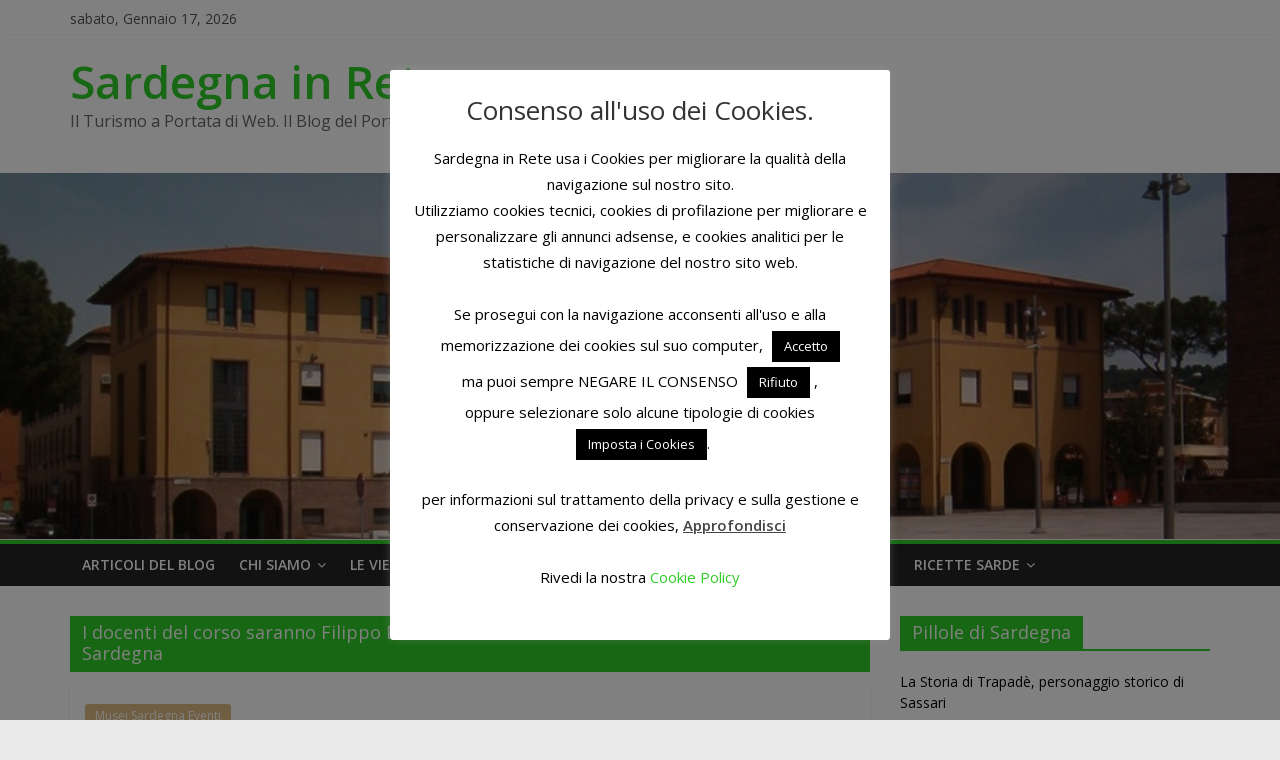

--- FILE ---
content_type: text/html; charset=UTF-8
request_url: https://sardegna-in-rete.leviedellasardegna.eu/notizie/i-docenti-del-corso-saranno-filippo-peretti-presidente-dellordine-dei-giornalisti-della-sardegna/
body_size: 29507
content:
<!DOCTYPE html>
<html lang="it-IT">
<head>
<meta charset="UTF-8" />
<meta name="viewport" content="width=device-width, initial-scale=1">
<link rel="profile" href="https://gmpg.org/xfn/11" />
<link rel="pingback" href="https://sardegna-in-rete.leviedellasardegna.eu/xmlrpc.php" />
<!-- Google Tag Manager -->
<script>(function(w,d,s,l,i){w[l]=w[l]||[];w[l].push({'gtm.start':
new Date().getTime(),event:'gtm.js'});var f=d.getElementsByTagName(s)[0],
j=d.createElement(s),dl=l!='dataLayer'?'&l='+l:'';j.async=true;j.src=
'https://www.googletagmanager.com/gtm.js?id='+i+dl;f.parentNode.insertBefore(j,f);
})(window,document,'script','dataLayer','GTM-M42MG99');</script>
<!-- End Google Tag Manager -->
<meta name='robots' content='index, follow, max-image-preview:large, max-snippet:-1, max-video-preview:-1' />
	<style>img:is([sizes="auto" i], [sizes^="auto," i]) { contain-intrinsic-size: 3000px 1500px }</style>
	
<!-- Social Warfare v4.5.6 https://warfareplugins.com - BEGINNING OF OUTPUT -->
<style>
	@font-face {
		font-family: "sw-icon-font";
		src:url("https://sardegna-in-rete.leviedellasardegna.eu/wp-content/plugins/social-warfare/assets/fonts/sw-icon-font.eot?ver=4.5.6");
		src:url("https://sardegna-in-rete.leviedellasardegna.eu/wp-content/plugins/social-warfare/assets/fonts/sw-icon-font.eot?ver=4.5.6#iefix") format("embedded-opentype"),
		url("https://sardegna-in-rete.leviedellasardegna.eu/wp-content/plugins/social-warfare/assets/fonts/sw-icon-font.woff?ver=4.5.6") format("woff"),
		url("https://sardegna-in-rete.leviedellasardegna.eu/wp-content/plugins/social-warfare/assets/fonts/sw-icon-font.ttf?ver=4.5.6") format("truetype"),
		url("https://sardegna-in-rete.leviedellasardegna.eu/wp-content/plugins/social-warfare/assets/fonts/sw-icon-font.svg?ver=4.5.6#1445203416") format("svg");
		font-weight: normal;
		font-style: normal;
		font-display:block;
	}
</style>
<!-- Social Warfare v4.5.6 https://warfareplugins.com - END OF OUTPUT -->


	<!-- This site is optimized with the Yoast SEO plugin v25.9 - https://yoast.com/wordpress/plugins/seo/ -->
	<title>I docenti del corso saranno Filippo Peretti Presidente dell’Ordine dei Giornalisti della Sardegna Archivi - Sardegna in Rete</title>
	<link rel="canonical" href="https://sardegna-in-rete.leviedellasardegna.eu/notizie/i-docenti-del-corso-saranno-filippo-peretti-presidente-dellordine-dei-giornalisti-della-sardegna/" />
	<meta property="og:locale" content="it_IT" />
	<meta property="og:type" content="article" />
	<meta property="og:title" content="I docenti del corso saranno Filippo Peretti Presidente dell’Ordine dei Giornalisti della Sardegna Archivi - Sardegna in Rete" />
	<meta property="og:url" content="https://sardegna-in-rete.leviedellasardegna.eu/notizie/i-docenti-del-corso-saranno-filippo-peretti-presidente-dellordine-dei-giornalisti-della-sardegna/" />
	<meta property="og:site_name" content="Sardegna in Rete" />
	<meta name="twitter:card" content="summary_large_image" />
	<meta name="twitter:site" content="@ViediSardegna" />
	<script type="application/ld+json" class="yoast-schema-graph">{"@context":"https://schema.org","@graph":[{"@type":"CollectionPage","@id":"https://sardegna-in-rete.leviedellasardegna.eu/notizie/i-docenti-del-corso-saranno-filippo-peretti-presidente-dellordine-dei-giornalisti-della-sardegna/","url":"https://sardegna-in-rete.leviedellasardegna.eu/notizie/i-docenti-del-corso-saranno-filippo-peretti-presidente-dellordine-dei-giornalisti-della-sardegna/","name":"I docenti del corso saranno Filippo Peretti Presidente dell’Ordine dei Giornalisti della Sardegna Archivi - Sardegna in Rete","isPartOf":{"@id":"https://sardegna-in-rete.leviedellasardegna.eu/#website"},"breadcrumb":{"@id":"https://sardegna-in-rete.leviedellasardegna.eu/notizie/i-docenti-del-corso-saranno-filippo-peretti-presidente-dellordine-dei-giornalisti-della-sardegna/#breadcrumb"},"inLanguage":"it-IT"},{"@type":"BreadcrumbList","@id":"https://sardegna-in-rete.leviedellasardegna.eu/notizie/i-docenti-del-corso-saranno-filippo-peretti-presidente-dellordine-dei-giornalisti-della-sardegna/#breadcrumb","itemListElement":[{"@type":"ListItem","position":1,"name":"Home","item":"https://sardegna-in-rete.leviedellasardegna.eu/"},{"@type":"ListItem","position":2,"name":"I docenti del corso saranno Filippo Peretti Presidente dell’Ordine dei Giornalisti della Sardegna"}]},{"@type":"WebSite","@id":"https://sardegna-in-rete.leviedellasardegna.eu/#website","url":"https://sardegna-in-rete.leviedellasardegna.eu/","name":"Sardegna in Rete","description":"Il Turismo a Portata di Web. Il Blog del Portale &quot;Le Vie della Sardegna&quot;.","potentialAction":[{"@type":"SearchAction","target":{"@type":"EntryPoint","urlTemplate":"https://sardegna-in-rete.leviedellasardegna.eu/?s={search_term_string}"},"query-input":{"@type":"PropertyValueSpecification","valueRequired":true,"valueName":"search_term_string"}}],"inLanguage":"it-IT"}]}</script>
	<!-- / Yoast SEO plugin. -->


<link rel='dns-prefetch' href='//fonts.googleapis.com' />
<link rel="alternate" type="application/rss+xml" title="Sardegna in Rete &raquo; Feed" href="https://sardegna-in-rete.leviedellasardegna.eu/feed/" />
<link rel="alternate" type="application/rss+xml" title="Sardegna in Rete &raquo; Feed dei commenti" href="https://sardegna-in-rete.leviedellasardegna.eu/comments/feed/" />
<script type="text/javascript" id="wpp-js" src="https://sardegna-in-rete.leviedellasardegna.eu/wp-content/plugins/wordpress-popular-posts/assets/js/wpp.min.js?ver=7.3.3" data-sampling="0" data-sampling-rate="100" data-api-url="https://sardegna-in-rete.leviedellasardegna.eu/wp-json/wordpress-popular-posts" data-post-id="0" data-token="447afe9cb5" data-lang="0" data-debug="0"></script>
<link rel="alternate" type="application/rss+xml" title="Sardegna in Rete &raquo; I docenti del corso saranno Filippo Peretti Presidente dell’Ordine dei Giornalisti della Sardegna Feed del tag" href="https://sardegna-in-rete.leviedellasardegna.eu/notizie/i-docenti-del-corso-saranno-filippo-peretti-presidente-dellordine-dei-giornalisti-della-sardegna/feed/" />
		<!-- This site uses the Google Analytics by MonsterInsights plugin v9.11.1 - Using Analytics tracking - https://www.monsterinsights.com/ -->
							<script src="//www.googletagmanager.com/gtag/js?id=G-NZC4G80M20"  data-cfasync="false" data-wpfc-render="false" type="text/javascript" async></script>
			<script data-cfasync="false" data-wpfc-render="false" type="text/javascript">
				var mi_version = '9.11.1';
				var mi_track_user = true;
				var mi_no_track_reason = '';
								var MonsterInsightsDefaultLocations = {"page_location":"https:\/\/sardegna-in-rete.leviedellasardegna.eu\/notizie\/i-docenti-del-corso-saranno-filippo-peretti-presidente-dellordine-dei-giornalisti-della-sardegna\/"};
								if ( typeof MonsterInsightsPrivacyGuardFilter === 'function' ) {
					var MonsterInsightsLocations = (typeof MonsterInsightsExcludeQuery === 'object') ? MonsterInsightsPrivacyGuardFilter( MonsterInsightsExcludeQuery ) : MonsterInsightsPrivacyGuardFilter( MonsterInsightsDefaultLocations );
				} else {
					var MonsterInsightsLocations = (typeof MonsterInsightsExcludeQuery === 'object') ? MonsterInsightsExcludeQuery : MonsterInsightsDefaultLocations;
				}

								var disableStrs = [
										'ga-disable-G-NZC4G80M20',
									];

				/* Function to detect opted out users */
				function __gtagTrackerIsOptedOut() {
					for (var index = 0; index < disableStrs.length; index++) {
						if (document.cookie.indexOf(disableStrs[index] + '=true') > -1) {
							return true;
						}
					}

					return false;
				}

				/* Disable tracking if the opt-out cookie exists. */
				if (__gtagTrackerIsOptedOut()) {
					for (var index = 0; index < disableStrs.length; index++) {
						window[disableStrs[index]] = true;
					}
				}

				/* Opt-out function */
				function __gtagTrackerOptout() {
					for (var index = 0; index < disableStrs.length; index++) {
						document.cookie = disableStrs[index] + '=true; expires=Thu, 31 Dec 2099 23:59:59 UTC; path=/';
						window[disableStrs[index]] = true;
					}
				}

				if ('undefined' === typeof gaOptout) {
					function gaOptout() {
						__gtagTrackerOptout();
					}
				}
								window.dataLayer = window.dataLayer || [];

				window.MonsterInsightsDualTracker = {
					helpers: {},
					trackers: {},
				};
				if (mi_track_user) {
					function __gtagDataLayer() {
						dataLayer.push(arguments);
					}

					function __gtagTracker(type, name, parameters) {
						if (!parameters) {
							parameters = {};
						}

						if (parameters.send_to) {
							__gtagDataLayer.apply(null, arguments);
							return;
						}

						if (type === 'event') {
														parameters.send_to = monsterinsights_frontend.v4_id;
							var hookName = name;
							if (typeof parameters['event_category'] !== 'undefined') {
								hookName = parameters['event_category'] + ':' + name;
							}

							if (typeof MonsterInsightsDualTracker.trackers[hookName] !== 'undefined') {
								MonsterInsightsDualTracker.trackers[hookName](parameters);
							} else {
								__gtagDataLayer('event', name, parameters);
							}
							
						} else {
							__gtagDataLayer.apply(null, arguments);
						}
					}

					__gtagTracker('js', new Date());
					__gtagTracker('set', {
						'developer_id.dZGIzZG': true,
											});
					if ( MonsterInsightsLocations.page_location ) {
						__gtagTracker('set', MonsterInsightsLocations);
					}
										__gtagTracker('config', 'G-NZC4G80M20', {"forceSSL":"true"} );
										window.gtag = __gtagTracker;										(function () {
						/* https://developers.google.com/analytics/devguides/collection/analyticsjs/ */
						/* ga and __gaTracker compatibility shim. */
						var noopfn = function () {
							return null;
						};
						var newtracker = function () {
							return new Tracker();
						};
						var Tracker = function () {
							return null;
						};
						var p = Tracker.prototype;
						p.get = noopfn;
						p.set = noopfn;
						p.send = function () {
							var args = Array.prototype.slice.call(arguments);
							args.unshift('send');
							__gaTracker.apply(null, args);
						};
						var __gaTracker = function () {
							var len = arguments.length;
							if (len === 0) {
								return;
							}
							var f = arguments[len - 1];
							if (typeof f !== 'object' || f === null || typeof f.hitCallback !== 'function') {
								if ('send' === arguments[0]) {
									var hitConverted, hitObject = false, action;
									if ('event' === arguments[1]) {
										if ('undefined' !== typeof arguments[3]) {
											hitObject = {
												'eventAction': arguments[3],
												'eventCategory': arguments[2],
												'eventLabel': arguments[4],
												'value': arguments[5] ? arguments[5] : 1,
											}
										}
									}
									if ('pageview' === arguments[1]) {
										if ('undefined' !== typeof arguments[2]) {
											hitObject = {
												'eventAction': 'page_view',
												'page_path': arguments[2],
											}
										}
									}
									if (typeof arguments[2] === 'object') {
										hitObject = arguments[2];
									}
									if (typeof arguments[5] === 'object') {
										Object.assign(hitObject, arguments[5]);
									}
									if ('undefined' !== typeof arguments[1].hitType) {
										hitObject = arguments[1];
										if ('pageview' === hitObject.hitType) {
											hitObject.eventAction = 'page_view';
										}
									}
									if (hitObject) {
										action = 'timing' === arguments[1].hitType ? 'timing_complete' : hitObject.eventAction;
										hitConverted = mapArgs(hitObject);
										__gtagTracker('event', action, hitConverted);
									}
								}
								return;
							}

							function mapArgs(args) {
								var arg, hit = {};
								var gaMap = {
									'eventCategory': 'event_category',
									'eventAction': 'event_action',
									'eventLabel': 'event_label',
									'eventValue': 'event_value',
									'nonInteraction': 'non_interaction',
									'timingCategory': 'event_category',
									'timingVar': 'name',
									'timingValue': 'value',
									'timingLabel': 'event_label',
									'page': 'page_path',
									'location': 'page_location',
									'title': 'page_title',
									'referrer' : 'page_referrer',
								};
								for (arg in args) {
																		if (!(!args.hasOwnProperty(arg) || !gaMap.hasOwnProperty(arg))) {
										hit[gaMap[arg]] = args[arg];
									} else {
										hit[arg] = args[arg];
									}
								}
								return hit;
							}

							try {
								f.hitCallback();
							} catch (ex) {
							}
						};
						__gaTracker.create = newtracker;
						__gaTracker.getByName = newtracker;
						__gaTracker.getAll = function () {
							return [];
						};
						__gaTracker.remove = noopfn;
						__gaTracker.loaded = true;
						window['__gaTracker'] = __gaTracker;
					})();
									} else {
										console.log("");
					(function () {
						function __gtagTracker() {
							return null;
						}

						window['__gtagTracker'] = __gtagTracker;
						window['gtag'] = __gtagTracker;
					})();
									}
			</script>
							<!-- / Google Analytics by MonsterInsights -->
		<script type="text/javascript">
/* <![CDATA[ */
window._wpemojiSettings = {"baseUrl":"https:\/\/s.w.org\/images\/core\/emoji\/16.0.1\/72x72\/","ext":".png","svgUrl":"https:\/\/s.w.org\/images\/core\/emoji\/16.0.1\/svg\/","svgExt":".svg","source":{"concatemoji":"https:\/\/sardegna-in-rete.leviedellasardegna.eu\/wp-includes\/js\/wp-emoji-release.min.js?ver=5cc0ea851a8b9db7bef8ef9bc9cc2d48"}};
/*! This file is auto-generated */
!function(s,n){var o,i,e;function c(e){try{var t={supportTests:e,timestamp:(new Date).valueOf()};sessionStorage.setItem(o,JSON.stringify(t))}catch(e){}}function p(e,t,n){e.clearRect(0,0,e.canvas.width,e.canvas.height),e.fillText(t,0,0);var t=new Uint32Array(e.getImageData(0,0,e.canvas.width,e.canvas.height).data),a=(e.clearRect(0,0,e.canvas.width,e.canvas.height),e.fillText(n,0,0),new Uint32Array(e.getImageData(0,0,e.canvas.width,e.canvas.height).data));return t.every(function(e,t){return e===a[t]})}function u(e,t){e.clearRect(0,0,e.canvas.width,e.canvas.height),e.fillText(t,0,0);for(var n=e.getImageData(16,16,1,1),a=0;a<n.data.length;a++)if(0!==n.data[a])return!1;return!0}function f(e,t,n,a){switch(t){case"flag":return n(e,"\ud83c\udff3\ufe0f\u200d\u26a7\ufe0f","\ud83c\udff3\ufe0f\u200b\u26a7\ufe0f")?!1:!n(e,"\ud83c\udde8\ud83c\uddf6","\ud83c\udde8\u200b\ud83c\uddf6")&&!n(e,"\ud83c\udff4\udb40\udc67\udb40\udc62\udb40\udc65\udb40\udc6e\udb40\udc67\udb40\udc7f","\ud83c\udff4\u200b\udb40\udc67\u200b\udb40\udc62\u200b\udb40\udc65\u200b\udb40\udc6e\u200b\udb40\udc67\u200b\udb40\udc7f");case"emoji":return!a(e,"\ud83e\udedf")}return!1}function g(e,t,n,a){var r="undefined"!=typeof WorkerGlobalScope&&self instanceof WorkerGlobalScope?new OffscreenCanvas(300,150):s.createElement("canvas"),o=r.getContext("2d",{willReadFrequently:!0}),i=(o.textBaseline="top",o.font="600 32px Arial",{});return e.forEach(function(e){i[e]=t(o,e,n,a)}),i}function t(e){var t=s.createElement("script");t.src=e,t.defer=!0,s.head.appendChild(t)}"undefined"!=typeof Promise&&(o="wpEmojiSettingsSupports",i=["flag","emoji"],n.supports={everything:!0,everythingExceptFlag:!0},e=new Promise(function(e){s.addEventListener("DOMContentLoaded",e,{once:!0})}),new Promise(function(t){var n=function(){try{var e=JSON.parse(sessionStorage.getItem(o));if("object"==typeof e&&"number"==typeof e.timestamp&&(new Date).valueOf()<e.timestamp+604800&&"object"==typeof e.supportTests)return e.supportTests}catch(e){}return null}();if(!n){if("undefined"!=typeof Worker&&"undefined"!=typeof OffscreenCanvas&&"undefined"!=typeof URL&&URL.createObjectURL&&"undefined"!=typeof Blob)try{var e="postMessage("+g.toString()+"("+[JSON.stringify(i),f.toString(),p.toString(),u.toString()].join(",")+"));",a=new Blob([e],{type:"text/javascript"}),r=new Worker(URL.createObjectURL(a),{name:"wpTestEmojiSupports"});return void(r.onmessage=function(e){c(n=e.data),r.terminate(),t(n)})}catch(e){}c(n=g(i,f,p,u))}t(n)}).then(function(e){for(var t in e)n.supports[t]=e[t],n.supports.everything=n.supports.everything&&n.supports[t],"flag"!==t&&(n.supports.everythingExceptFlag=n.supports.everythingExceptFlag&&n.supports[t]);n.supports.everythingExceptFlag=n.supports.everythingExceptFlag&&!n.supports.flag,n.DOMReady=!1,n.readyCallback=function(){n.DOMReady=!0}}).then(function(){return e}).then(function(){var e;n.supports.everything||(n.readyCallback(),(e=n.source||{}).concatemoji?t(e.concatemoji):e.wpemoji&&e.twemoji&&(t(e.twemoji),t(e.wpemoji)))}))}((window,document),window._wpemojiSettings);
/* ]]> */
</script>
<link rel='stylesheet' id='xyz_cfm_short_code_style-css' href='https://sardegna-in-rete.leviedellasardegna.eu/wp-content/plugins/contact-form-manager/css/xyz_cfm_shortcode_style.css?ver=5cc0ea851a8b9db7bef8ef9bc9cc2d48' type='text/css' media='all' />
<link rel='stylesheet' id='xyz_jquery_ui_style-css' href='https://sardegna-in-rete.leviedellasardegna.eu/wp-content/plugins/contact-form-manager/css/jquery-ui.css?ver=5cc0ea851a8b9db7bef8ef9bc9cc2d48' type='text/css' media='all' />
<link rel='stylesheet' id='social-warfare-block-css-css' href='https://sardegna-in-rete.leviedellasardegna.eu/wp-content/plugins/social-warfare/assets/js/post-editor/dist/blocks.style.build.css?ver=5cc0ea851a8b9db7bef8ef9bc9cc2d48' type='text/css' media='all' />
<style id='wp-emoji-styles-inline-css' type='text/css'>

	img.wp-smiley, img.emoji {
		display: inline !important;
		border: none !important;
		box-shadow: none !important;
		height: 1em !important;
		width: 1em !important;
		margin: 0 0.07em !important;
		vertical-align: -0.1em !important;
		background: none !important;
		padding: 0 !important;
	}
</style>
<link rel='stylesheet' id='wp-block-library-css' href='https://sardegna-in-rete.leviedellasardegna.eu/wp-includes/css/dist/block-library/style.min.css?ver=5cc0ea851a8b9db7bef8ef9bc9cc2d48' type='text/css' media='all' />
<style id='classic-theme-styles-inline-css' type='text/css'>
/*! This file is auto-generated */
.wp-block-button__link{color:#fff;background-color:#32373c;border-radius:9999px;box-shadow:none;text-decoration:none;padding:calc(.667em + 2px) calc(1.333em + 2px);font-size:1.125em}.wp-block-file__button{background:#32373c;color:#fff;text-decoration:none}
</style>
<style id='global-styles-inline-css' type='text/css'>
:root{--wp--preset--aspect-ratio--square: 1;--wp--preset--aspect-ratio--4-3: 4/3;--wp--preset--aspect-ratio--3-4: 3/4;--wp--preset--aspect-ratio--3-2: 3/2;--wp--preset--aspect-ratio--2-3: 2/3;--wp--preset--aspect-ratio--16-9: 16/9;--wp--preset--aspect-ratio--9-16: 9/16;--wp--preset--color--black: #000000;--wp--preset--color--cyan-bluish-gray: #abb8c3;--wp--preset--color--white: #ffffff;--wp--preset--color--pale-pink: #f78da7;--wp--preset--color--vivid-red: #cf2e2e;--wp--preset--color--luminous-vivid-orange: #ff6900;--wp--preset--color--luminous-vivid-amber: #fcb900;--wp--preset--color--light-green-cyan: #7bdcb5;--wp--preset--color--vivid-green-cyan: #00d084;--wp--preset--color--pale-cyan-blue: #8ed1fc;--wp--preset--color--vivid-cyan-blue: #0693e3;--wp--preset--color--vivid-purple: #9b51e0;--wp--preset--gradient--vivid-cyan-blue-to-vivid-purple: linear-gradient(135deg,rgba(6,147,227,1) 0%,rgb(155,81,224) 100%);--wp--preset--gradient--light-green-cyan-to-vivid-green-cyan: linear-gradient(135deg,rgb(122,220,180) 0%,rgb(0,208,130) 100%);--wp--preset--gradient--luminous-vivid-amber-to-luminous-vivid-orange: linear-gradient(135deg,rgba(252,185,0,1) 0%,rgba(255,105,0,1) 100%);--wp--preset--gradient--luminous-vivid-orange-to-vivid-red: linear-gradient(135deg,rgba(255,105,0,1) 0%,rgb(207,46,46) 100%);--wp--preset--gradient--very-light-gray-to-cyan-bluish-gray: linear-gradient(135deg,rgb(238,238,238) 0%,rgb(169,184,195) 100%);--wp--preset--gradient--cool-to-warm-spectrum: linear-gradient(135deg,rgb(74,234,220) 0%,rgb(151,120,209) 20%,rgb(207,42,186) 40%,rgb(238,44,130) 60%,rgb(251,105,98) 80%,rgb(254,248,76) 100%);--wp--preset--gradient--blush-light-purple: linear-gradient(135deg,rgb(255,206,236) 0%,rgb(152,150,240) 100%);--wp--preset--gradient--blush-bordeaux: linear-gradient(135deg,rgb(254,205,165) 0%,rgb(254,45,45) 50%,rgb(107,0,62) 100%);--wp--preset--gradient--luminous-dusk: linear-gradient(135deg,rgb(255,203,112) 0%,rgb(199,81,192) 50%,rgb(65,88,208) 100%);--wp--preset--gradient--pale-ocean: linear-gradient(135deg,rgb(255,245,203) 0%,rgb(182,227,212) 50%,rgb(51,167,181) 100%);--wp--preset--gradient--electric-grass: linear-gradient(135deg,rgb(202,248,128) 0%,rgb(113,206,126) 100%);--wp--preset--gradient--midnight: linear-gradient(135deg,rgb(2,3,129) 0%,rgb(40,116,252) 100%);--wp--preset--font-size--small: 13px;--wp--preset--font-size--medium: 20px;--wp--preset--font-size--large: 36px;--wp--preset--font-size--x-large: 42px;--wp--preset--spacing--20: 0.44rem;--wp--preset--spacing--30: 0.67rem;--wp--preset--spacing--40: 1rem;--wp--preset--spacing--50: 1.5rem;--wp--preset--spacing--60: 2.25rem;--wp--preset--spacing--70: 3.38rem;--wp--preset--spacing--80: 5.06rem;--wp--preset--shadow--natural: 6px 6px 9px rgba(0, 0, 0, 0.2);--wp--preset--shadow--deep: 12px 12px 50px rgba(0, 0, 0, 0.4);--wp--preset--shadow--sharp: 6px 6px 0px rgba(0, 0, 0, 0.2);--wp--preset--shadow--outlined: 6px 6px 0px -3px rgba(255, 255, 255, 1), 6px 6px rgba(0, 0, 0, 1);--wp--preset--shadow--crisp: 6px 6px 0px rgba(0, 0, 0, 1);}:where(.is-layout-flex){gap: 0.5em;}:where(.is-layout-grid){gap: 0.5em;}body .is-layout-flex{display: flex;}.is-layout-flex{flex-wrap: wrap;align-items: center;}.is-layout-flex > :is(*, div){margin: 0;}body .is-layout-grid{display: grid;}.is-layout-grid > :is(*, div){margin: 0;}:where(.wp-block-columns.is-layout-flex){gap: 2em;}:where(.wp-block-columns.is-layout-grid){gap: 2em;}:where(.wp-block-post-template.is-layout-flex){gap: 1.25em;}:where(.wp-block-post-template.is-layout-grid){gap: 1.25em;}.has-black-color{color: var(--wp--preset--color--black) !important;}.has-cyan-bluish-gray-color{color: var(--wp--preset--color--cyan-bluish-gray) !important;}.has-white-color{color: var(--wp--preset--color--white) !important;}.has-pale-pink-color{color: var(--wp--preset--color--pale-pink) !important;}.has-vivid-red-color{color: var(--wp--preset--color--vivid-red) !important;}.has-luminous-vivid-orange-color{color: var(--wp--preset--color--luminous-vivid-orange) !important;}.has-luminous-vivid-amber-color{color: var(--wp--preset--color--luminous-vivid-amber) !important;}.has-light-green-cyan-color{color: var(--wp--preset--color--light-green-cyan) !important;}.has-vivid-green-cyan-color{color: var(--wp--preset--color--vivid-green-cyan) !important;}.has-pale-cyan-blue-color{color: var(--wp--preset--color--pale-cyan-blue) !important;}.has-vivid-cyan-blue-color{color: var(--wp--preset--color--vivid-cyan-blue) !important;}.has-vivid-purple-color{color: var(--wp--preset--color--vivid-purple) !important;}.has-black-background-color{background-color: var(--wp--preset--color--black) !important;}.has-cyan-bluish-gray-background-color{background-color: var(--wp--preset--color--cyan-bluish-gray) !important;}.has-white-background-color{background-color: var(--wp--preset--color--white) !important;}.has-pale-pink-background-color{background-color: var(--wp--preset--color--pale-pink) !important;}.has-vivid-red-background-color{background-color: var(--wp--preset--color--vivid-red) !important;}.has-luminous-vivid-orange-background-color{background-color: var(--wp--preset--color--luminous-vivid-orange) !important;}.has-luminous-vivid-amber-background-color{background-color: var(--wp--preset--color--luminous-vivid-amber) !important;}.has-light-green-cyan-background-color{background-color: var(--wp--preset--color--light-green-cyan) !important;}.has-vivid-green-cyan-background-color{background-color: var(--wp--preset--color--vivid-green-cyan) !important;}.has-pale-cyan-blue-background-color{background-color: var(--wp--preset--color--pale-cyan-blue) !important;}.has-vivid-cyan-blue-background-color{background-color: var(--wp--preset--color--vivid-cyan-blue) !important;}.has-vivid-purple-background-color{background-color: var(--wp--preset--color--vivid-purple) !important;}.has-black-border-color{border-color: var(--wp--preset--color--black) !important;}.has-cyan-bluish-gray-border-color{border-color: var(--wp--preset--color--cyan-bluish-gray) !important;}.has-white-border-color{border-color: var(--wp--preset--color--white) !important;}.has-pale-pink-border-color{border-color: var(--wp--preset--color--pale-pink) !important;}.has-vivid-red-border-color{border-color: var(--wp--preset--color--vivid-red) !important;}.has-luminous-vivid-orange-border-color{border-color: var(--wp--preset--color--luminous-vivid-orange) !important;}.has-luminous-vivid-amber-border-color{border-color: var(--wp--preset--color--luminous-vivid-amber) !important;}.has-light-green-cyan-border-color{border-color: var(--wp--preset--color--light-green-cyan) !important;}.has-vivid-green-cyan-border-color{border-color: var(--wp--preset--color--vivid-green-cyan) !important;}.has-pale-cyan-blue-border-color{border-color: var(--wp--preset--color--pale-cyan-blue) !important;}.has-vivid-cyan-blue-border-color{border-color: var(--wp--preset--color--vivid-cyan-blue) !important;}.has-vivid-purple-border-color{border-color: var(--wp--preset--color--vivid-purple) !important;}.has-vivid-cyan-blue-to-vivid-purple-gradient-background{background: var(--wp--preset--gradient--vivid-cyan-blue-to-vivid-purple) !important;}.has-light-green-cyan-to-vivid-green-cyan-gradient-background{background: var(--wp--preset--gradient--light-green-cyan-to-vivid-green-cyan) !important;}.has-luminous-vivid-amber-to-luminous-vivid-orange-gradient-background{background: var(--wp--preset--gradient--luminous-vivid-amber-to-luminous-vivid-orange) !important;}.has-luminous-vivid-orange-to-vivid-red-gradient-background{background: var(--wp--preset--gradient--luminous-vivid-orange-to-vivid-red) !important;}.has-very-light-gray-to-cyan-bluish-gray-gradient-background{background: var(--wp--preset--gradient--very-light-gray-to-cyan-bluish-gray) !important;}.has-cool-to-warm-spectrum-gradient-background{background: var(--wp--preset--gradient--cool-to-warm-spectrum) !important;}.has-blush-light-purple-gradient-background{background: var(--wp--preset--gradient--blush-light-purple) !important;}.has-blush-bordeaux-gradient-background{background: var(--wp--preset--gradient--blush-bordeaux) !important;}.has-luminous-dusk-gradient-background{background: var(--wp--preset--gradient--luminous-dusk) !important;}.has-pale-ocean-gradient-background{background: var(--wp--preset--gradient--pale-ocean) !important;}.has-electric-grass-gradient-background{background: var(--wp--preset--gradient--electric-grass) !important;}.has-midnight-gradient-background{background: var(--wp--preset--gradient--midnight) !important;}.has-small-font-size{font-size: var(--wp--preset--font-size--small) !important;}.has-medium-font-size{font-size: var(--wp--preset--font-size--medium) !important;}.has-large-font-size{font-size: var(--wp--preset--font-size--large) !important;}.has-x-large-font-size{font-size: var(--wp--preset--font-size--x-large) !important;}
:where(.wp-block-post-template.is-layout-flex){gap: 1.25em;}:where(.wp-block-post-template.is-layout-grid){gap: 1.25em;}
:where(.wp-block-columns.is-layout-flex){gap: 2em;}:where(.wp-block-columns.is-layout-grid){gap: 2em;}
:root :where(.wp-block-pullquote){font-size: 1.5em;line-height: 1.6;}
</style>
<link rel='stylesheet' id='cookie-law-info-css' href='https://sardegna-in-rete.leviedellasardegna.eu/wp-content/plugins/cookie-law-info/legacy/public/css/cookie-law-info-public.css?ver=3.3.5' type='text/css' media='all' />
<link rel='stylesheet' id='cookie-law-info-gdpr-css' href='https://sardegna-in-rete.leviedellasardegna.eu/wp-content/plugins/cookie-law-info/legacy/public/css/cookie-law-info-gdpr.css?ver=3.3.5' type='text/css' media='all' />
<link rel='stylesheet' id='social_warfare-css' href='https://sardegna-in-rete.leviedellasardegna.eu/wp-content/plugins/social-warfare/assets/css/style.min.css?ver=4.5.6' type='text/css' media='all' />
<link rel='stylesheet' id='wordpress-popular-posts-css-css' href='https://sardegna-in-rete.leviedellasardegna.eu/wp-content/plugins/wordpress-popular-posts/assets/css/wpp.css?ver=7.3.3' type='text/css' media='all' />
<link rel='stylesheet' id='chld_thm_cfg_parent-css' href='https://sardegna-in-rete.leviedellasardegna.eu/wp-content/themes/colormag/style.css?ver=1757784439' type='text/css' media='all' />
<link rel='stylesheet' id='colormag_google_fonts-css' href='//fonts.googleapis.com/css?family=Open+Sans%3A400%2C600&#038;ver=5cc0ea851a8b9db7bef8ef9bc9cc2d48' type='text/css' media='all' />
<link rel='stylesheet' id='colormag_style-css' href='https://sardegna-in-rete.leviedellasardegna.eu/wp-content/themes/colormag-child/style.css?ver=1757784439' type='text/css' media='all' />
<link rel='stylesheet' id='colormag-fontawesome-css' href='https://sardegna-in-rete.leviedellasardegna.eu/wp-content/themes/colormag/fontawesome/css/font-awesome.css?ver=1757784439' type='text/css' media='all' />
<link rel='stylesheet' id='heateor_sss_frontend_css-css' href='https://sardegna-in-rete.leviedellasardegna.eu/wp-content/plugins/sassy-social-share/public/css/sassy-social-share-public.css?ver=3.3.78' type='text/css' media='all' />
<style id='heateor_sss_frontend_css-inline-css' type='text/css'>
.heateor_sss_button_instagram span.heateor_sss_svg,a.heateor_sss_instagram span.heateor_sss_svg{background:radial-gradient(circle at 30% 107%,#fdf497 0,#fdf497 5%,#fd5949 45%,#d6249f 60%,#285aeb 90%)}.heateor_sss_horizontal_sharing .heateor_sss_svg,.heateor_sss_standard_follow_icons_container .heateor_sss_svg{color:#fff;border-width:0px;border-style:solid;border-color:transparent}.heateor_sss_horizontal_sharing .heateorSssTCBackground{color:#666}.heateor_sss_horizontal_sharing span.heateor_sss_svg:hover,.heateor_sss_standard_follow_icons_container span.heateor_sss_svg:hover{border-color:transparent;}.heateor_sss_vertical_sharing span.heateor_sss_svg,.heateor_sss_floating_follow_icons_container span.heateor_sss_svg{color:#fff;border-width:0px;border-style:solid;border-color:transparent;}.heateor_sss_vertical_sharing .heateorSssTCBackground{color:#666;}.heateor_sss_vertical_sharing span.heateor_sss_svg:hover,.heateor_sss_floating_follow_icons_container span.heateor_sss_svg:hover{border-color:transparent;}@media screen and (max-width:783px) {.heateor_sss_vertical_sharing{display:none!important}}div.heateor_sss_mobile_footer{display:none;}@media screen and (max-width:783px){div.heateor_sss_bottom_sharing .heateorSssTCBackground{background-color:white}div.heateor_sss_bottom_sharing{width:100%!important;left:0!important;}div.heateor_sss_bottom_sharing a{width:25% !important;}div.heateor_sss_bottom_sharing .heateor_sss_svg{width: 100% !important;}div.heateor_sss_bottom_sharing div.heateorSssTotalShareCount{font-size:1em!important;line-height:28px!important}div.heateor_sss_bottom_sharing div.heateorSssTotalShareText{font-size:.7em!important;line-height:0px!important}div.heateor_sss_mobile_footer{display:block;height:40px;}.heateor_sss_bottom_sharing{padding:0!important;display:block!important;width:auto!important;bottom:-2px!important;top: auto!important;}.heateor_sss_bottom_sharing .heateor_sss_square_count{line-height:inherit;}.heateor_sss_bottom_sharing .heateorSssSharingArrow{display:none;}.heateor_sss_bottom_sharing .heateorSssTCBackground{margin-right:1.1em!important}}
</style>
<script type="text/javascript" src="https://sardegna-in-rete.leviedellasardegna.eu/wp-includes/js/jquery/jquery.min.js?ver=3.7.1" id="jquery-core-js"></script>
<script type="text/javascript" src="https://sardegna-in-rete.leviedellasardegna.eu/wp-includes/js/jquery/jquery-migrate.min.js?ver=3.4.1" id="jquery-migrate-js"></script>
<script type="text/javascript" id="jquery-js-after">
/* <![CDATA[ */
jQuery(document).ready(function() {
	jQuery(".5c50a0c6e9b8a862d136b07d1eedf54e").click(function() {
		jQuery.post(
			"https://sardegna-in-rete.leviedellasardegna.eu/wp-admin/admin-ajax.php", {
				"action": "quick_adsense_onpost_ad_click",
				"quick_adsense_onpost_ad_index": jQuery(this).attr("data-index"),
				"quick_adsense_nonce": "265c5bccd3",
			}, function(response) { }
		);
	});
});
/* ]]> */
</script>
<script type="text/javascript" src="https://sardegna-in-rete.leviedellasardegna.eu/wp-content/plugins/google-analytics-for-wordpress/assets/js/frontend-gtag.min.js?ver=9.11.1" id="monsterinsights-frontend-script-js" async="async" data-wp-strategy="async"></script>
<script data-cfasync="false" data-wpfc-render="false" type="text/javascript" id='monsterinsights-frontend-script-js-extra'>/* <![CDATA[ */
var monsterinsights_frontend = {"js_events_tracking":"true","download_extensions":"doc,pdf,ppt,zip,xls,docx,pptx,xlsx","inbound_paths":"[]","home_url":"https:\/\/sardegna-in-rete.leviedellasardegna.eu","hash_tracking":"false","v4_id":"G-NZC4G80M20"};/* ]]> */
</script>
<script type="text/javascript" id="cookie-law-info-js-extra">
/* <![CDATA[ */
var Cli_Data = {"nn_cookie_ids":["CONSENT","_gat_gtag_UA_84953842_2","__gads","_gat_UA-84953842-2","yt.innertube::nextId","_ga","_gid","yt.innertube::requests","yt-remote-connected-devices","IDE","YSC","yt-remote-device-id","VISITOR_INFO1_LIVE","XSRF-TOKEN","test_cookie","cookielawinfo-checkbox-others","cookielawinfo-checkbox-analytics","cookielawinfo-checkbox-performance","cookielawinfo-checkbox-advertisement","cookielawinfo-checkbox-functional","PHPSESSID","cookielawinfo-checkbox-necessary","Apache","CookieLawInfoConsent","viator_mcid","LAST_TOUCH_SEM_MCID","ORION_SESSION_REQ","ORION_SESSION","SEM_MCID","x-viator-tapersistentcookie","x-viator-tapersistentcookie-xs"],"cookielist":[],"non_necessary_cookies":{"necessary":["XSRF-TOKEN","PHPSESSID","CookieLawInfoConsent"],"analytics":["CONSENT","_gat_gtag_UA_84953842_2","_gat_UA-84953842-2","__gads","_ga","_gid"],"advertisement":["yt-remote-connected-devices","yt.innertube::requests","yt.innertube::nextId","IDE","YSC","VISITOR_INFO1_LIVE","yt-remote-device-id","test_cookie"],"others":["Apache","viator_mcid","ORION_SESSION","ORION_SESSION_REQ","LAST_TOUCH_SEM_MCID","x-viator-tapersistentcookie-xs","x-viator-tapersistentcookie","SEM_MCID"]},"ccpaEnabled":"","ccpaRegionBased":"","ccpaBarEnabled":"","strictlyEnabled":["necessary","obligatoire"],"ccpaType":"gdpr","js_blocking":"1","custom_integration":"","triggerDomRefresh":"","secure_cookies":""};
var cli_cookiebar_settings = {"animate_speed_hide":"500","animate_speed_show":"500","background":"#fff","border":"#444","border_on":"","button_1_button_colour":"#000","button_1_button_hover":"#000000","button_1_link_colour":"#fff","button_1_as_button":"1","button_1_new_win":"","button_2_button_colour":"#333","button_2_button_hover":"#292929","button_2_link_colour":"#444","button_2_as_button":"","button_2_hidebar":"1","button_3_button_colour":"#000","button_3_button_hover":"#000000","button_3_link_colour":"#fff","button_3_as_button":"1","button_3_new_win":"1","button_4_button_colour":"#000","button_4_button_hover":"#000000","button_4_link_colour":"#fff","button_4_as_button":"1","button_7_button_colour":"#61a229","button_7_button_hover":"#4e8221","button_7_link_colour":"#fff","button_7_as_button":"1","button_7_new_win":"","font_family":"inherit","header_fix":"","notify_animate_hide":"1","notify_animate_show":"","notify_div_id":"#cookie-law-info-bar","notify_position_horizontal":"right","notify_position_vertical":"bottom","scroll_close":"","scroll_close_reload":"","accept_close_reload":"","reject_close_reload":"","showagain_tab":"1","showagain_background":"#fff","showagain_border":"#000","showagain_div_id":"#cookie-law-info-again","showagain_x_position":"100px","text":"#000","show_once_yn":"","show_once":"10000","logging_on":"","as_popup":"","popup_overlay":"1","bar_heading_text":"Consenso all'uso dei Cookies.","cookie_bar_as":"popup","popup_showagain_position":"bottom-right","widget_position":"left"};
var log_object = {"ajax_url":"https:\/\/sardegna-in-rete.leviedellasardegna.eu\/wp-admin\/admin-ajax.php"};
/* ]]> */
</script>
<script type="text/javascript" src="https://sardegna-in-rete.leviedellasardegna.eu/wp-content/plugins/cookie-law-info/legacy/public/js/cookie-law-info-public.js?ver=3.3.5" id="cookie-law-info-js"></script>
<script type="text/javascript" id="copyright_proof_live-js-extra">
/* <![CDATA[ */
var dprv_js_bridge = {"record_IP":"off","site_url":"https:\/\/sardegna-in-rete.leviedellasardegna.eu","ajax_url":"https:\/\/sardegna-in-rete.leviedellasardegna.eu\/wp-admin\/admin-ajax.php","noRightClickMessage":"Sorry, right-clicking is disabled; please respect copyrights","attributeCaption":"Attributions - owner(s) of some content"};
/* ]]> */
</script>
<script type="text/javascript" src="https://sardegna-in-rete.leviedellasardegna.eu/wp-content/plugins/digiproveblog/copyright_proof_live.js?ver=4.16" id="copyright_proof_live-js"></script>
<script type="text/javascript" src="https://sardegna-in-rete.leviedellasardegna.eu/wp-content/plugins/digiproveblog/frustrate_copy.js?ver=4.16" id="frustrate_copy-js"></script>
<script type="text/javascript" src="https://sardegna-in-rete.leviedellasardegna.eu/wp-content/themes/colormag/js/colormag-custom.js?ver=1757784439" id="colormag-custom-js"></script>
<!--[if lte IE 8]>
<script type="text/javascript" src="https://sardegna-in-rete.leviedellasardegna.eu/wp-content/themes/colormag/js/html5shiv.min.js?ver=1757784439" id="html5-js"></script>
<![endif]-->
<link rel="https://api.w.org/" href="https://sardegna-in-rete.leviedellasardegna.eu/wp-json/" /><link rel="alternate" title="JSON" type="application/json" href="https://sardegna-in-rete.leviedellasardegna.eu/wp-json/wp/v2/tags/14282" /><link rel="EditURI" type="application/rsd+xml" title="RSD" href="https://sardegna-in-rete.leviedellasardegna.eu/xmlrpc.php?rsd" />

	<style type="text/css">	.dprv{border-collapse:collapse;border-spacing:0px;border:0px;border-style:solid;padding:0px;}
									.dprv tr td{border:0px;padding:0px;}
			</style><style type="text/css">
.sfs-subscriber-count { width: 88px; overflow: hidden; height: 26px; color: #424242; font: 9px Verdana, Geneva, sans-serif; letter-spacing: 1px; }
.sfs-count { width: 86px; height: 17px; line-height: 17px; margin: 0 auto; background: #ccc; border: 1px solid #909090; border-top-color: #fff; border-left-color: #fff; }
.sfs-count span { display: inline-block; height: 11px; line-height: 12px; margin: 2px 1px 2px 2px; padding: 0 2px 0 3px; background: #e4e4e4; border: 1px solid #a2a2a2; border-bottom-color: #fff; border-right-color: #fff; }
.sfs-stats { font-size: 6px; line-height: 6px; margin: 1px 0 0 1px; word-spacing: 2px; text-align: center; text-transform: uppercase; }
</style>
            <style id="wpp-loading-animation-styles">@-webkit-keyframes bgslide{from{background-position-x:0}to{background-position-x:-200%}}@keyframes bgslide{from{background-position-x:0}to{background-position-x:-200%}}.wpp-widget-block-placeholder,.wpp-shortcode-placeholder{margin:0 auto;width:60px;height:3px;background:#dd3737;background:linear-gradient(90deg,#dd3737 0%,#571313 10%,#dd3737 100%);background-size:200% auto;border-radius:3px;-webkit-animation:bgslide 1s infinite linear;animation:bgslide 1s infinite linear}</style>
            <!-- Analytics by WP Statistics - https://wp-statistics.com -->
<!-- Sardegna in Rete Internal Styles --><style type="text/css"> .colormag-button,blockquote,button,input[type=reset],input[type=button],input[type=submit]{background-color:#30cc28}#site-title a,.next a:hover,.previous a:hover,.social-links i.fa:hover,a{color:#30cc28}.fa.search-top:hover{background-color:#30cc28}#site-navigation{border-top:4px solid #30cc28}.home-icon.front_page_on,.main-navigation a:hover,.main-navigation ul li ul li a:hover,.main-navigation ul li ul li:hover>a,.main-navigation ul li.current-menu-ancestor>a,.main-navigation ul li.current-menu-item ul li a:hover,.main-navigation ul li.current-menu-item>a,.main-navigation ul li.current_page_ancestor>a,.main-navigation ul li.current_page_item>a,.main-navigation ul li:hover>a,.main-small-navigation li a:hover,.site-header .menu-toggle:hover{background-color:#30cc28}.main-small-navigation .current-menu-item>a,.main-small-navigation .current_page_item>a{background:#30cc28}.promo-button-area a:hover{border:2px solid #30cc28;background-color:#30cc28}#content .wp-pagenavi .current,#content .wp-pagenavi a:hover,.format-link .entry-content a,.pagination span{background-color:#30cc28}.pagination a span:hover{color:#30cc28;border-color:#30cc28}#content .comments-area a.comment-edit-link:hover,#content .comments-area a.comment-permalink:hover,#content .comments-area article header cite a:hover,.comments-area .comment-author-link a:hover{color:#30cc28}.comments-area .comment-author-link span{background-color:#30cc28}.comment .comment-reply-link:hover,.nav-next a,.nav-previous a{color:#30cc28}#secondary .widget-title{border-bottom:2px solid #30cc28}#secondary .widget-title span{background-color:#30cc28}.footer-widgets-area .widget-title{border-bottom:2px solid #30cc28}.footer-widgets-area .widget-title span{background-color:#30cc28}.footer-widgets-area a:hover{color:#30cc28}.advertisement_above_footer .widget-title{border-bottom:2px solid #30cc28}.advertisement_above_footer .widget-title span{background-color:#30cc28}a#scroll-up i{color:#30cc28}.page-header .page-title{border-bottom:2px solid #30cc28}#content .post .article-content .above-entry-meta .cat-links a,.page-header .page-title span{background-color:#30cc28}#content .post .article-content .entry-title a:hover,.entry-meta .byline i,.entry-meta .cat-links i,.entry-meta a,.post .entry-title a:hover,.search .entry-title a:hover{color:#30cc28}.entry-meta .post-format i{background-color:#30cc28}.entry-meta .comments-link a:hover,.entry-meta .edit-link a:hover,.entry-meta .posted-on a:hover,.entry-meta .tag-links a:hover,.single #content .tags a:hover{color:#30cc28}.more-link,.no-post-thumbnail{background-color:#30cc28}.post-box .entry-meta .cat-links a:hover,.post-box .entry-meta .posted-on a:hover,.post.post-box .entry-title a:hover{color:#30cc28}.widget_featured_slider .slide-content .above-entry-meta .cat-links a{background-color:#30cc28}.widget_featured_slider .slide-content .below-entry-meta .byline a:hover,.widget_featured_slider .slide-content .below-entry-meta .comments a:hover,.widget_featured_slider .slide-content .below-entry-meta .posted-on a:hover,.widget_featured_slider .slide-content .entry-title a:hover{color:#30cc28}.widget_highlighted_posts .article-content .above-entry-meta .cat-links a{background-color:#30cc28}.byline a:hover,.comments a:hover,.edit-link a:hover,.posted-on a:hover,.tag-links a:hover,.widget_highlighted_posts .article-content .below-entry-meta .byline a:hover,.widget_highlighted_posts .article-content .below-entry-meta .comments a:hover,.widget_highlighted_posts .article-content .below-entry-meta .posted-on a:hover,.widget_highlighted_posts .article-content .entry-title a:hover{color:#30cc28}.widget_featured_posts .article-content .above-entry-meta .cat-links a{background-color:#30cc28}.widget_featured_posts .article-content .entry-title a:hover{color:#30cc28}.widget_featured_posts .widget-title{border-bottom:2px solid #30cc28}.widget_featured_posts .widget-title span{background-color:#30cc28}.related-posts-main-title .fa,.single-related-posts .article-content .entry-title a:hover{color:#30cc28}@media (max-width: 768px) {.better-responsive-menu .sub-toggle{background-color:#12ae0a}}</style>
<style type="text/css">.broken_link, a.broken_link {
	text-decoration: line-through;
}</style><link rel="icon" href="https://sardegna-in-rete.leviedellasardegna.eu/wp-content/uploads/2012/01/leviedellasardegna-logotipo-150x150.jpg" sizes="32x32" />
<link rel="icon" href="https://sardegna-in-rete.leviedellasardegna.eu/wp-content/uploads/2012/01/leviedellasardegna-logotipo.jpg" sizes="192x192" />
<link rel="apple-touch-icon" href="https://sardegna-in-rete.leviedellasardegna.eu/wp-content/uploads/2012/01/leviedellasardegna-logotipo.jpg" />
<meta name="msapplication-TileImage" content="https://sardegna-in-rete.leviedellasardegna.eu/wp-content/uploads/2012/01/leviedellasardegna-logotipo.jpg" />
		<style type="text/css" id="wp-custom-css">
			#site-title a 
{
font-weight:bold;

}		</style>
						<style type="text/css" id="c4wp-checkout-css">
					.woocommerce-checkout .c4wp_captcha_field {
						margin-bottom: 10px;
						margin-top: 15px;
						position: relative;
						display: inline-block;
					}
				</style>
							<style type="text/css" id="c4wp-v3-lp-form-css">
				.login #login, .login #lostpasswordform {
					min-width: 350px !important;
				}
				.wpforms-field-c4wp iframe {
					width: 100% !important;
				}
			</style>
			<meta name="google-site-verification" content="0YsVzKX4PcSrPxNWXqIaudxJoFQnLAVvcGmrhWlLbEA" />
</head>

<body data-rsssl=1 class="archive tag tag-i-docenti-del-corso-saranno-filippo-peretti-presidente-dellordine-dei-giornalisti-della-sardegna tag-14282 wp-theme-colormag wp-child-theme-colormag-child  wide">
<!-- Google Tag Manager (noscript) -->
<noscript><iframe src="https://www.googletagmanager.com/ns.html?id=GTM-M42MG99"
height="0" width="0" style="display:none;visibility:hidden"></iframe></noscript>
<!-- End Google Tag Manager (noscript) -->
<div id="page" class="hfeed site">
		<header id="masthead" class="site-header clearfix">
		<div id="header-text-nav-container" class="clearfix">
                     <div class="news-bar">
               <div class="inner-wrap clearfix">
                     <div class="date-in-header">
      sabato, Gennaio 17, 2026   </div>

                  
                                 </div>
            </div>
         
			
			<div class="inner-wrap">

				<div id="header-text-nav-wrap" class="clearfix">
					<div id="header-left-section">
												<div id="header-text" class="">
                                             <h3 id="site-title">
                           <a href="https://sardegna-in-rete.leviedellasardegna.eu/" title="Sardegna in Rete" rel="home">Sardegna in Rete</a>
                        </h3>
                     							                        <p id="site-description">Il Turismo a Portata di Web. Il Blog del Portale &quot;Le Vie della Sardegna&quot;.</p>
                     <!-- #site-description -->
						</div><!-- #header-text -->
					</div><!-- #header-left-section -->
					<div id="header-right-section">
												<div id="header-right-sidebar" class="clearfix">
												</div>
									    	</div><!-- #header-right-section -->

			   </div><!-- #header-text-nav-wrap -->

			</div><!-- .inner-wrap -->

			<div id="wp-custom-header" class="wp-custom-header"><div class="header-image-wrap"><img src="https://sardegna-in-rete.leviedellasardegna.eu/wp-content/uploads/2016/08/cropped-Carbonia-piazza-Roma.jpg" class="header-image" width="1024" height="293" alt="Sardegna in Rete"></div></div>
			<nav id="site-navigation" class="main-navigation clearfix" role="navigation">
				<div class="inner-wrap clearfix">
					               <h4 class="menu-toggle"></h4>
               <div class="menu-primary-container"><ul id="menu-le-vie-della-sardegna" class="menu"><li id="menu-item-53" class="menu-item menu-item-type-custom menu-item-object-custom menu-item-53"><a href="https://sardegna-in-rete.leviedellasardegna.eu/?page_id=51" title="Gli Ultimi Articoli Inseriti">Articoli del Blog</a></li>
<li id="menu-item-13509" class="menu-item menu-item-type-custom menu-item-object-custom menu-item-has-children menu-item-13509"><a href="#">Chi Siamo</a>
<ul class="sub-menu">
	<li id="menu-item-13510" class="menu-item menu-item-type-post_type menu-item-object-page menu-item-13510"><a href="https://sardegna-in-rete.leviedellasardegna.eu/nato-portale-le-vie-della-sardegna/">Come è nato Le Vie della Sardegna.</a></li>
	<li id="menu-item-13511" class="menu-item menu-item-type-post_type menu-item-object-page menu-item-13511"><a href="https://sardegna-in-rete.leviedellasardegna.eu/benvenuti-nel-portale-dedicato-al-turismo-in-sardegna/">Sardegna in Rete: il Blog del Portale dedicato al Turismo e alla Cultura Isolana.</a></li>
	<li id="menu-item-13512" class="menu-item menu-item-type-post_type menu-item-object-page menu-item-13512"><a href="https://sardegna-in-rete.leviedellasardegna.eu/portale-le-vie-della-sardegna-promuove-la-sardegna-nel-mondo-grazie-al-web-entra-anche-tu-gratuitamente-nel-piu-bel-portale-sul-turismo-sardegna/">Entra anche tu gratuitamente nel più bel Portale sul Turismo in Sardegna.</a></li>
</ul>
</li>
<li id="menu-item-26" class="menu-item menu-item-type-custom menu-item-object-custom menu-item-26"><a href="http://www.leviedellasardegna.eu/home.html" title="Portale di promozione e di sostegno alle Aziende Sarde nel settore del Turismo">Le Vie della Sardegna</a></li>
<li id="menu-item-1055" class="menu-item menu-item-type-custom menu-item-object-custom menu-item-has-children menu-item-1055"><a href="#" title="Guide Turistiche ed Escursionismo">Scoprire la Sardegna</a>
<ul class="sub-menu">
	<li id="menu-item-13513" class="menu-item menu-item-type-custom menu-item-object-custom menu-item-13513"><a href="http://www.leviedellasardegna.eu/grotte_in_sardegna.html">Grotte in Sardegna</a></li>
	<li id="menu-item-13515" class="menu-item menu-item-type-post_type menu-item-object-post menu-item-13515"><a href="https://sardegna-in-rete.leviedellasardegna.eu/le-esplorazioni-speleosubacquee-nelle-grotte-sommerse-del-golfo-di-orosei-e-non-solo/">Esplorazioni speleosubacquee in Sardegna.</a></li>
	<li id="menu-item-13514" class="menu-item menu-item-type-post_type menu-item-object-post menu-item-13514"><a href="https://sardegna-in-rete.leviedellasardegna.eu/sardegna-la-grotta-piu-estesa-ditalia-sistema-palu-monte-longos-molente-bue-marino-raggiunge-70-chilometri-circa-sviluppo/">La grotta più estesa d&#8217;Italia.</a></li>
	<li id="menu-item-13516" class="menu-item menu-item-type-custom menu-item-object-custom menu-item-13516"><a href="http://www.leviedellasardegna.eu/riserve_naturali_in_sardegna.html">Riserve Naturali in Sardegna</a></li>
	<li id="menu-item-13517" class="menu-item menu-item-type-custom menu-item-object-custom menu-item-13517"><a href="http://www.leviedellasardegna.eu/miniere_in_sardegna.html">Le Miniere in Sardegna</a></li>
	<li id="menu-item-13518" class="menu-item menu-item-type-custom menu-item-object-custom menu-item-13518"><a href="http://www.leviedellasardegna.eu/sorgenti_e_cascate_in_sardegna.html">Sorgenti e Cascate</a></li>
	<li id="menu-item-13519" class="menu-item menu-item-type-custom menu-item-object-custom menu-item-13519"><a href="http://www.leviedellasardegna.eu/laghi_in_sardegna.html">Laghi in Sardegna</a></li>
</ul>
</li>
<li id="menu-item-1062" class="menu-item menu-item-type-custom menu-item-object-custom menu-item-has-children menu-item-1062"><a href="http://www.leviedellasardegna.eu/localita_balneari_sassari.html" title="Scopri come arrivare alle più belle spiagge della Sardegna">Spiagge Sardegna</a>
<ul class="sub-menu">
	<li id="menu-item-13529" class="menu-item menu-item-type-custom menu-item-object-custom menu-item-13529"><a href="http://www.leviedellasardegna.eu/spiagge_in_sardegna.html">Elenco Spiagge in Sardegna</a></li>
	<li id="menu-item-13521" class="menu-item menu-item-type-custom menu-item-object-custom menu-item-13521"><a href="http://www.leviedellasardegna.eu/spiaggia_di_bidderosa_nuoro_.html">Oasi Bidderosa</a></li>
	<li id="menu-item-13522" class="menu-item menu-item-type-custom menu-item-object-custom menu-item-13522"><a href="http://www.leviedellasardegna.eu/cala_gonone.html">Cala Gonone</a></li>
	<li id="menu-item-13523" class="menu-item menu-item-type-custom menu-item-object-custom menu-item-13523"><a href="http://www.leviedellasardegna.eu/isola_rossa_una_gallura_insolita.html">Isola Rossa</a></li>
	<li id="menu-item-13520" class="menu-item menu-item-type-custom menu-item-object-custom menu-item-13520"><a href="http://www.leviedellasardegna.eu/sardegna_doggie_beach.html">Spiagge per Cani</a></li>
	<li id="menu-item-13525" class="menu-item menu-item-type-custom menu-item-object-custom menu-item-13525"><a href="http://www.leviedellasardegna.eu/capo_caccia_alghero_ss.html">Capo Caccia</a></li>
	<li id="menu-item-13524" class="menu-item menu-item-type-custom menu-item-object-custom menu-item-13524"><a href="http://www.leviedellasardegna.eu/capo_carbonara_villasimius_ca.html">Capo Carbonara</a></li>
	<li id="menu-item-13526" class="menu-item menu-item-type-custom menu-item-object-custom menu-item-13526"><a href="http://www.leviedellasardegna.eu/parco_dellasinara.html">Asinara</a></li>
	<li id="menu-item-13527" class="menu-item menu-item-type-custom menu-item-object-custom menu-item-13527"><a href="http://www.leviedellasardegna.eu/san_teodoro.html">San Teodoro</a></li>
	<li id="menu-item-13528" class="menu-item menu-item-type-custom menu-item-object-custom menu-item-13528"><a href="http://www.leviedellasardegna.eu/santa_teresa_gallura.html">Santa Teresa</a></li>
</ul>
</li>
<li id="menu-item-13530" class="menu-item menu-item-type-custom menu-item-object-custom menu-item-has-children menu-item-13530"><a href="#">Ricette Sarde</a>
<ul class="sub-menu">
	<li id="menu-item-13531" class="menu-item menu-item-type-post_type menu-item-object-page menu-item-13531"><a href="https://sardegna-in-rete.leviedellasardegna.eu/ciambellone-della-nonna-ricetta-originale-tipica-sarda/">Ciambellone della Nonna</a></li>
	<li id="menu-item-13532" class="menu-item menu-item-type-post_type menu-item-object-page menu-item-13532"><a href="https://sardegna-in-rete.leviedellasardegna.eu/fatti-fritti-o-para-frittus-ricetta-originale-della-cucina-tipica-sarda-dal-portale-le-vie-della-sardegna/">Fatti Fritti o Para Frittus</a></li>
	<li id="menu-item-13533" class="menu-item menu-item-type-post_type menu-item-object-page menu-item-13533"><a href="https://sardegna-in-rete.leviedellasardegna.eu/formaggelle-dolci-casadinas-o-pardulas-ricetta-di-questo-dolce-tipico-sardo-di-pasqua/">Formaggelle e Ricottelle sarde.</a></li>
	<li id="menu-item-13534" class="menu-item menu-item-type-post_type menu-item-object-page menu-item-13534"><a href="https://sardegna-in-rete.leviedellasardegna.eu/origliette-o-trizzas-dolce-tipico-sardo-di-carnevale/">Origliette o Trizzas</a></li>
	<li id="menu-item-13535" class="menu-item menu-item-type-post_type menu-item-object-page menu-item-13535"><a href="https://sardegna-in-rete.leviedellasardegna.eu/la-favata-alla-sassarese/">Favata alla Sassarese</a></li>
	<li id="menu-item-13536" class="menu-item menu-item-type-post_type menu-item-object-page menu-item-13536"><a href="https://sardegna-in-rete.leviedellasardegna.eu/agnello-con-le-olive-alla-sarda/">Agnello con le olive</a></li>
	<li id="menu-item-13537" class="menu-item menu-item-type-post_type menu-item-object-page menu-item-13537"><a href="https://sardegna-in-rete.leviedellasardegna.eu/gallettine-o-gallettinas-o-pistoccheddus-grussus/">Gallettinas o Pistoccheddus grussus</a></li>
	<li id="menu-item-13538" class="menu-item menu-item-type-post_type menu-item-object-page menu-item-13538"><a href="https://sardegna-in-rete.leviedellasardegna.eu/la-pasta-violata/">La Pasta Violata</a></li>
	<li id="menu-item-13539" class="menu-item menu-item-type-post_type menu-item-object-page menu-item-13539"><a href="https://sardegna-in-rete.leviedellasardegna.eu/le-frittelle-lunghe-sassaresi-li-frisgiori-longhi-o-sas-frigjolas/">Le Frittelle Lunghe</a></li>
	<li id="menu-item-13540" class="menu-item menu-item-type-post_type menu-item-object-page menu-item-13540"><a href="https://sardegna-in-rete.leviedellasardegna.eu/panadas-di-agnello-e-favette/">Panadas di Agnello e Favette</a></li>
	<li id="menu-item-13541" class="menu-item menu-item-type-post_type menu-item-object-page menu-item-13541"><a href="https://sardegna-in-rete.leviedellasardegna.eu/papassine-ricetta-originale-per-la-festa-di-ognissanti/">Papassini</a></li>
	<li id="menu-item-13542" class="menu-item menu-item-type-post_type menu-item-object-page menu-item-13542"><a href="https://sardegna-in-rete.leviedellasardegna.eu/ravioli-di-ricotta-e-spinaci-alla-sarda/">Ravioli di ricotta e spinaci</a></li>
	<li id="menu-item-13543" class="menu-item menu-item-type-post_type menu-item-object-page menu-item-13543"><a href="https://sardegna-in-rete.leviedellasardegna.eu/spaghetti-con-pomodorini-e-bottarga/">Spaghetti pomodorini e bottarga</a></li>
	<li id="menu-item-13544" class="menu-item menu-item-type-post_type menu-item-object-page menu-item-13544"><a href="https://sardegna-in-rete.leviedellasardegna.eu/zucchine-ripiene/">Zucchine Ripiene</a></li>
	<li id="menu-item-13545" class="menu-item menu-item-type-post_type menu-item-object-post menu-item-13545"><a href="https://sardegna-in-rete.leviedellasardegna.eu/suppa-cuata-ovvero-la-zuppa-gallurese/">Suppa Cuata o Zuppa Gallurese</a></li>
	<li id="menu-item-13546" class="menu-item menu-item-type-post_type menu-item-object-post menu-item-13546"><a href="https://sardegna-in-rete.leviedellasardegna.eu/pane-di-sapa-la-nostra-ricetta/">Pane di Sapa</a></li>
</ul>
</li>
</ul></div>                              				</div>
			</nav>

		</div><!-- #header-text-nav-container -->

		
	</header>
			<div id="main" class="clearfix">
		<div class="inner-wrap clearfix">
	
	<div id="primary">
		<div id="content" class="clearfix">

			
				<header class="page-header">
               					<h1 class="page-title">
               <span>
						I docenti del corso saranno Filippo Peretti Presidente dell’Ordine dei Giornalisti della Sardegna					</span></h1>
                  									</header><!-- .page-header -->

            <div class="article-container">

   				
   				
   					
<article id="post-9577" class="post-9577 post type-post status-publish format-standard hentry category-musei-sardegna-eventi tag-17-aprile-2015-presso-la-sala-conferenze-del-museo-del-carbone tag-allinterno-della-piattaforma-web-sigef tag-amministrazione-del-comune-di-carbonia tag-carbonia-ospita-il-corso-gratuito-per-giornalisti-il-giornalismo-e-le-norme-deontologiche tag-come-per-tutti-i-corsi tag-comune-di-carbonia tag-i-docenti-del-corso-saranno-filippo-peretti-presidente-dellordine-dei-giornalisti-della-sardegna tag-i-giornalisti-giancarlo-ghirra-e-mario-girau tag-il-corso-gratuito-dal-titolo-il-giornalismo-e-le-norme-deontologiche tag-il-museo-del-carbone-e-facilmente-raggiungibile-in-auto-treno-o-pullman tag-la-stazione-del-centro-intermodale-si-trova-a-pochi-passi tag-le-iscrizioni-devono-essere-effettuate tag-organizzati-dallordine-dei-giornalisti-della-sardegna tag-piano-di-formazione-professionale-continua-per-gli-iscritti-allalbo-dei-giornalisti-professionisti-e-pubblicisti tag-sala-conferenze-del-museo-del-carbone-come-sede-per-uno-dei-corsi-formativi-obbligatori tag-si-terra-venerdi-17-aprile-2015-sala-conferenze-del-museo-del-carbone-nella-grande-miniera-di-serbariu">
   
   
   <div class="article-content clearfix">

      
      <div class="above-entry-meta"><span class="cat-links"><a href="https://sardegna-in-rete.leviedellasardegna.eu/musei-sardegna-eventi/" style="background:#ddba82" rel="category tag">Musei Sardegna Eventi</a>&nbsp;</span></div>
      <header class="entry-header">
         <h2 class="entry-title">
            <a href="https://sardegna-in-rete.leviedellasardegna.eu/carbonia-ospita-il-corso-gratuito-per-giornalisti-il-giornalismo-e-le-norme-deontologiche-17-aprile-2015-presso-la-sala-conferenze-del-museo-del-carbone/" title="Carbonia ospita il corso gratuito per giornalisti “Il giornalismo e le norme deontologiche” 17 aprile 2015 presso la sala conferenze del Museo del Carbone.">Carbonia ospita il corso gratuito per giornalisti “Il giornalismo e le norme deontologiche” 17 aprile 2015 presso la sala conferenze del Museo del Carbone.</a>
         </h2>
      </header>

      <div class="below-entry-meta">
      <span class="posted-on"><a href="https://sardegna-in-rete.leviedellasardegna.eu/carbonia-ospita-il-corso-gratuito-per-giornalisti-il-giornalismo-e-le-norme-deontologiche-17-aprile-2015-presso-la-sala-conferenze-del-museo-del-carbone/" title="18:42" rel="bookmark"><i class="fa fa-calendar-o"></i> <time class="entry-date published" datetime="2015-04-02T18:42:44+02:00">2 Aprile 2015</time><time class="updated" datetime="2016-08-14T13:00:12+02:00">14 Agosto 2016</time></a></span>
      <span class="byline"><span class="author vcard"><i class="fa fa-user"></i><a class="url fn n" href="https://sardegna-in-rete.leviedellasardegna.eu/author/redazione/" title="Redazione">Redazione</a></span></span>

               <span class="comments"><a href="https://sardegna-in-rete.leviedellasardegna.eu/carbonia-ospita-il-corso-gratuito-per-giornalisti-il-giornalismo-e-le-norme-deontologiche-17-aprile-2015-presso-la-sala-conferenze-del-museo-del-carbone/#respond"><i class="fa fa-comment"></i> 0 Comment</a></span>
      <span class="tag-links"><i class="fa fa-tags"></i><a href="https://sardegna-in-rete.leviedellasardegna.eu/notizie/17-aprile-2015-presso-la-sala-conferenze-del-museo-del-carbone/" rel="tag">17 aprile 2015 presso la sala conferenze del Museo del Carbone</a>, <a href="https://sardegna-in-rete.leviedellasardegna.eu/notizie/allinterno-della-piattaforma-web-sigef/" rel="tag">all’interno della piattaforma web Sigef</a>, <a href="https://sardegna-in-rete.leviedellasardegna.eu/notizie/amministrazione-del-comune-di-carbonia/" rel="tag">Amministrazione del Comune di Carbonia</a>, <a href="https://sardegna-in-rete.leviedellasardegna.eu/notizie/carbonia-ospita-il-corso-gratuito-per-giornalisti-il-giornalismo-e-le-norme-deontologiche/" rel="tag">Carbonia ospita il corso gratuito per giornalisti “Il giornalismo e le norme deontologiche”</a>, <a href="https://sardegna-in-rete.leviedellasardegna.eu/notizie/come-per-tutti-i-corsi/" rel="tag">come per tutti i corsi</a>, <a href="https://sardegna-in-rete.leviedellasardegna.eu/notizie/comune-di-carbonia/" rel="tag">Comune di Carbonia</a>, <a href="https://sardegna-in-rete.leviedellasardegna.eu/notizie/comune-di-carbonia/" rel="tag">Comune di Carbonia</a>, <a href="https://sardegna-in-rete.leviedellasardegna.eu/notizie/i-docenti-del-corso-saranno-filippo-peretti-presidente-dellordine-dei-giornalisti-della-sardegna/" rel="tag">I docenti del corso saranno Filippo Peretti Presidente dell’Ordine dei Giornalisti della Sardegna</a>, <a href="https://sardegna-in-rete.leviedellasardegna.eu/notizie/i-giornalisti-giancarlo-ghirra-e-mario-girau/" rel="tag">i giornalisti Giancarlo Ghirra e Mario Girau</a>, <a href="https://sardegna-in-rete.leviedellasardegna.eu/notizie/il-corso-gratuito-dal-titolo-il-giornalismo-e-le-norme-deontologiche/" rel="tag">Il corso gratuito dal titolo “Il giornalismo e le norme deontologiche”</a>, <a href="https://sardegna-in-rete.leviedellasardegna.eu/notizie/il-museo-del-carbone-e-facilmente-raggiungibile-in-auto-treno-o-pullman/" rel="tag">Il Museo del Carbone è facilmente raggiungibile in auto treno o pullman</a>, <a href="https://sardegna-in-rete.leviedellasardegna.eu/notizie/la-stazione-del-centro-intermodale-si-trova-a-pochi-passi/" rel="tag">La stazione del Centro Intermodale si trova a pochi passi</a>, <a href="https://sardegna-in-rete.leviedellasardegna.eu/notizie/le-iscrizioni-devono-essere-effettuate/" rel="tag">Le iscrizioni devono essere effettuate</a>, <a href="https://sardegna-in-rete.leviedellasardegna.eu/notizie/organizzati-dallordine-dei-giornalisti-della-sardegna/" rel="tag">organizzati dall’Ordine dei Giornalisti della Sardegna</a>, <a href="https://sardegna-in-rete.leviedellasardegna.eu/notizie/piano-di-formazione-professionale-continua-per-gli-iscritti-allalbo-dei-giornalisti-professionisti-e-pubblicisti/" rel="tag">Piano di formazione professionale continua per gli iscritti all’Albo dei giornalisti professionisti e pubblicisti</a>, <a href="https://sardegna-in-rete.leviedellasardegna.eu/notizie/sala-conferenze-del-museo-del-carbone-come-sede-per-uno-dei-corsi-formativi-obbligatori/" rel="tag">sala conferenze del Museo del Carbone come sede per uno dei corsi formativi obbligatori</a>, <a href="https://sardegna-in-rete.leviedellasardegna.eu/notizie/si-terra-venerdi-17-aprile-2015-sala-conferenze-del-museo-del-carbone-nella-grande-miniera-di-serbariu/" rel="tag">si terrà venerdì 17 aprile 2015 sala conferenze del Museo del Carbone nella Grande Miniera di Serbariu</a></span></div>
      <div class="entry-content clearfix">
         <p>Per andare incontro alle richieste dei giornalisti del territorio, l’Amministrazione del Comune di Carbonia ha messo a disposizione la sala</p>
<div class="swp_social_panel swp_horizontal_panel swp_flat_fresh  swp_default_full_color swp_individual_full_color swp_other_full_color scale-100  scale-" data-min-width="1100" data-float-color="#ffffff" data-float="none" data-float-mobile="none" data-transition="slide" data-post-id="9577" ><div class="nc_tweetContainer swp_share_button swp_facebook" data-network="facebook"><a class="nc_tweet swp_share_link" rel="nofollow noreferrer noopener" target="_blank" href="https://www.facebook.com/share.php?u=https%3A%2F%2Fsardegna-in-rete.leviedellasardegna.eu%2Fcarbonia-ospita-il-corso-gratuito-per-giornalisti-il-giornalismo-e-le-norme-deontologiche-17-aprile-2015-presso-la-sala-conferenze-del-museo-del-carbone%2F" data-link="https://www.facebook.com/share.php?u=https%3A%2F%2Fsardegna-in-rete.leviedellasardegna.eu%2Fcarbonia-ospita-il-corso-gratuito-per-giornalisti-il-giornalismo-e-le-norme-deontologiche-17-aprile-2015-presso-la-sala-conferenze-del-museo-del-carbone%2F"><span class="swp_count swp_hide"><span class="iconFiller"><span class="spaceManWilly"><i class="sw swp_facebook_icon"></i><span class="swp_share">Share</span></span></span></span></a></div><div class="nc_tweetContainer swp_share_button swp_twitter" data-network="twitter"><a class="nc_tweet swp_share_link" rel="nofollow noreferrer noopener" target="_blank" href="https://twitter.com/intent/tweet?text=Carbonia+ospita+il+corso+gratuito+per+giornalisti+%E2%80%9CIl+giornalismo+e+le+norme+deontologiche%E2%80%9D+17+aprile+2015+presso+la+sala+conferenze+del+Museo+del+Carbone.&url=https%3A%2F%2Fsardegna-in-rete.leviedellasardegna.eu%2Fcarbonia-ospita-il-corso-gratuito-per-giornalisti-il-giornalismo-e-le-norme-deontologiche-17-aprile-2015-presso-la-sala-conferenze-del-museo-del-carbone%2F&via=ViediSardegna" data-link="https://twitter.com/intent/tweet?text=Carbonia+ospita+il+corso+gratuito+per+giornalisti+%E2%80%9CIl+giornalismo+e+le+norme+deontologiche%E2%80%9D+17+aprile+2015+presso+la+sala+conferenze+del+Museo+del+Carbone.&url=https%3A%2F%2Fsardegna-in-rete.leviedellasardegna.eu%2Fcarbonia-ospita-il-corso-gratuito-per-giornalisti-il-giornalismo-e-le-norme-deontologiche-17-aprile-2015-presso-la-sala-conferenze-del-museo-del-carbone%2F&via=ViediSardegna"><span class="swp_count swp_hide"><span class="iconFiller"><span class="spaceManWilly"><i class="sw swp_twitter_icon"></i><span class="swp_share">Tweet</span></span></span></span></a></div><div class="nc_tweetContainer swp_share_button swp_pinterest" data-network="pinterest"><a rel="nofollow noreferrer noopener" class="nc_tweet swp_share_link noPop" href="https://pinterest.com/pin/create/button/?url=https%3A%2F%2Fsardegna-in-rete.leviedellasardegna.eu%2Fcarbonia-ospita-il-corso-gratuito-per-giornalisti-il-giornalismo-e-le-norme-deontologiche-17-aprile-2015-presso-la-sala-conferenze-del-museo-del-carbone%2F" onClick="event.preventDefault(); 
							var e=document.createElement('script');
							e.setAttribute('type','text/javascript');
							e.setAttribute('charset','UTF-8');
							e.setAttribute('src','//assets.pinterest.com/js/pinmarklet.js?r='+Math.random()*99999999);
							document.body.appendChild(e);
						" ><span class="swp_count swp_hide"><span class="iconFiller"><span class="spaceManWilly"><i class="sw swp_pinterest_icon"></i><span class="swp_share">Pin</span></span></span></span></a></div><div class="nc_tweetContainer swp_share_button total_shares total_sharesalt" ><span class="swp_count ">0 <span class="swp_label">Condivisioni</span></span></div></div>         <a class="more-link" title="Carbonia ospita il corso gratuito per giornalisti “Il giornalismo e le norme deontologiche” 17 aprile 2015 presso la sala conferenze del Museo del Carbone." href="https://sardegna-in-rete.leviedellasardegna.eu/carbonia-ospita-il-corso-gratuito-per-giornalisti-il-giornalismo-e-le-norme-deontologiche-17-aprile-2015-presso-la-sala-conferenze-del-museo-del-carbone/"><span>Read more</span></a>
      </div>

   </div>

   </article>
   				
            </div>

				

			
		</div><!-- #content -->
	</div><!-- #primary -->

	
<div id="secondary">
			
		<aside id="nav_menu-8" class="widget widget_nav_menu clearfix"><h3 class="widget-title"><span>Pillole di Sardegna</span></h3><div class="menu-pillole-di-sardegna-container"><ul id="menu-pillole-di-sardegna" class="menu"><li id="menu-item-11576" class="menu-item menu-item-type-custom menu-item-object-custom menu-item-11576"><a href="https://sardegna-in-rete.leviedellasardegna.eu/?p=11455">La Storia di Trapadè, personaggio storico di Sassari</a></li>
<li id="menu-item-11566" class="menu-item menu-item-type-custom menu-item-object-custom menu-item-11566"><a href="https://sardegna-in-rete.leviedellasardegna.eu/?p=2913">Due artisti Sardi: Salvator Ruju, Costantino Nivola. Un filo conduttore il Pane.</a></li>
<li id="menu-item-11567" class="menu-item menu-item-type-custom menu-item-object-custom menu-item-11567"><a href="https://sardegna-in-rete.leviedellasardegna.eu/?p=5471">Alimenti di Sardegna. Viaggio storico ed enogastronomico nella più bella isola del Mediterraneo</a></li>
<li id="menu-item-11568" class="menu-item menu-item-type-custom menu-item-object-custom menu-item-11568"><a href="https://sardegna-in-rete.leviedellasardegna.eu/?p=955">Alghero informazioni turistiche e curiosità sulla città dei coralli</a></li>
<li id="menu-item-11569" class="menu-item menu-item-type-custom menu-item-object-custom menu-item-11569"><a href="https://sardegna-in-rete.leviedellasardegna.eu/?p=3890">Cagliari. Festa di Sant&#8217;Efisio, curiosità storiche e informazioni turistiche</a></li>
<li id="menu-item-11570" class="menu-item menu-item-type-custom menu-item-object-custom menu-item-11570"><a href="https://sardegna-in-rete.leviedellasardegna.eu/?p=3367">Ricerca di vita Extraterrestre. Il Telescopio più grande d&#8217;Europa è in Sardegna</a></li>
<li id="menu-item-11578" class="menu-item menu-item-type-custom menu-item-object-custom menu-item-11578"><a href="https://sardegna-in-rete.leviedellasardegna.eu/?p=9631">Intervista a Carlo Desogus Archeologo per passione.</a></li>
<li id="menu-item-11577" class="menu-item menu-item-type-custom menu-item-object-custom menu-item-11577"><a href="https://sardegna-in-rete.leviedellasardegna.eu/?p=11516">Jana origine e storia di un nome a cura di Massimiliano Rosa.</a></li>
<li id="menu-item-11579" class="menu-item menu-item-type-custom menu-item-object-custom menu-item-11579"><a href="https://sardegna-in-rete.leviedellasardegna.eu/?p=10309">Le esplorazioni speleosubacquee nelle grotte sommerse del Golfo di Orosei e non solo.</a></li>
<li id="menu-item-11565" class="menu-item menu-item-type-custom menu-item-object-custom menu-item-11565"><a href="https://sardegna-in-rete.leviedellasardegna.eu/?p=2871">Castrum Romano La Crucca Sassari</a></li>
<li id="menu-item-11571" class="menu-item menu-item-type-custom menu-item-object-custom menu-item-11571"><a href="https://sardegna-in-rete.leviedellasardegna.eu/?p=4004">Alla scoperta di Sant&#8217;Antioco. Informazioni turistiche e curiosità.</a></li>
<li id="menu-item-11572" class="menu-item menu-item-type-custom menu-item-object-custom menu-item-11572"><a href="https://sardegna-in-rete.leviedellasardegna.eu/?p=3159">Giulio Pili. Fotografo dei primi del 900</a></li>
<li id="menu-item-11573" class="menu-item menu-item-type-custom menu-item-object-custom menu-item-11573"><a href="https://sardegna-in-rete.leviedellasardegna.eu/?p=184">Artigianato in Sardegna. Informazioni e curiosità .</a></li>
<li id="menu-item-11574" class="menu-item menu-item-type-custom menu-item-object-custom menu-item-11574"><a href="https://sardegna-in-rete.leviedellasardegna.eu/?p=159">Nostra Signora de sos Regnos Altos</a></li>
<li id="menu-item-11575" class="menu-item menu-item-type-custom menu-item-object-custom menu-item-11575"><a href="https://sardegna-in-rete.leviedellasardegna.eu/?p=558">I Mamuthones di Mamoiada</a></li>
</ul></div></aside>
		<aside id="recent-posts-3" class="widget widget_recent_entries clearfix">
		<h3 class="widget-title"><span>Ultimi Articoli Inseriti</span></h3>
		<ul>
											<li>
					<a href="https://sardegna-in-rete.leviedellasardegna.eu/le-vie-della-sardegna-e-ancora-qui/">Le Vie della Sardegna è ancora qui</a>
											<span class="post-date">9 Gennaio 2022</span>
									</li>
											<li>
					<a href="https://sardegna-in-rete.leviedellasardegna.eu/paolo-fresu-ed-i-musega-de-poza-suonano-no-potho-reposare/">Paolo Fresu ed i Mùsega de Poza suonano No Potho Reposare</a>
											<span class="post-date">21 Giugno 2020</span>
									</li>
											<li>
					<a href="https://sardegna-in-rete.leviedellasardegna.eu/ichnusa-di-massimiliano-rosa/">Ichnusa di Massimiliano Rosa</a>
											<span class="post-date">4 Febbraio 2020</span>
									</li>
					</ul>

		</aside><aside id="colormag_featured_posts_vertical_widget-2" class="widget widget_featured_posts widget_featured_posts_vertical widget_featured_meta clearfix">      <h3 class="widget-title" style="border-bottom-color:;"><span style="background-color:;">La Rubrica di Piero</span></h3> <p> Piero Cossu è un Blogger che collabora col Portale, e ci racconta la nostra Isola dal suo punto di vista.  </p>                                  <div class="first-post">               <div class="single-article clearfix">
                  <figure><a href="https://sardegna-in-rete.leviedellasardegna.eu/sassari-buono-ti-tirano-le-pietre/" title="A Sassari se sei buono ti tirano le pietre."><img width="390" height="205" src="https://sardegna-in-rete.leviedellasardegna.eu/wp-content/uploads/2016/09/disabile-390x205.jpg" class="attachment-colormag-featured-post-medium size-colormag-featured-post-medium wp-post-image" alt="A Sassari se sei buono ti tirano le pietre." title="A Sassari se sei buono ti tirano le pietre." decoding="async" loading="lazy" /></a></figure>                  <div class="article-content">
                     <div class="above-entry-meta"><span class="cat-links"><a href="https://sardegna-in-rete.leviedellasardegna.eu/piero/"  rel="category tag">La Rubrica di Piero</a>&nbsp;<a href="https://sardegna-in-rete.leviedellasardegna.eu/sassari/" style="background:#2276bf" rel="category tag">Sassari</a>&nbsp;</span></div>                     <h3 class="entry-title">
                        <a href="https://sardegna-in-rete.leviedellasardegna.eu/sassari-buono-ti-tirano-le-pietre/" title="A Sassari se sei buono ti tirano le pietre.">A Sassari se sei buono ti tirano le pietre.</a>
                     </h3>
                     <div class="below-entry-meta">
                        <span class="posted-on"><a href="https://sardegna-in-rete.leviedellasardegna.eu/sassari-buono-ti-tirano-le-pietre/" title="16:48" rel="bookmark"><i class="fa fa-calendar-o"></i> <time class="entry-date published" datetime="2016-09-19T16:48:55+02:00">19 Settembre 2016</time></a></span>                        <span class="byline"><span class="author vcard"><i class="fa fa-user"></i><a class="url fn n" href="https://sardegna-in-rete.leviedellasardegna.eu/author/piero/" title="Piero Cossu">Piero Cossu</a></span></span>
                        <span class="comments"><i class="fa fa-comment"></i><a href="https://sardegna-in-rete.leviedellasardegna.eu/sassari-buono-ti-tirano-le-pietre/#respond">0</a></span>
                     </div>
                                          <div class="entry-content">
                        <p>A Sassari se sei buono ti tirano le pietre, e qualche volta anche un bicchiere di birra, e se sei</p>
                     </div>
                                       </div>

               </div>
            </div>                                 <div class="following-post">               <div class="single-article clearfix">
                  <figure><a href="https://sardegna-in-rete.leviedellasardegna.eu/abbanoa-il-raggiro-dei-conguagli-retroattivi/" title="Abbanoa! il raggiro dei conguagli retroattivi."><img width="130" height="87" src="https://sardegna-in-rete.leviedellasardegna.eu/wp-content/uploads/2015/02/acqua-del-rubinetto1.jpg" class="attachment-colormag-featured-post-small size-colormag-featured-post-small wp-post-image" alt="Abbanoa! il raggiro dei conguagli retroattivi." title="Abbanoa! il raggiro dei conguagli retroattivi." decoding="async" loading="lazy" srcset="https://sardegna-in-rete.leviedellasardegna.eu/wp-content/uploads/2015/02/acqua-del-rubinetto1.jpg 612w, https://sardegna-in-rete.leviedellasardegna.eu/wp-content/uploads/2015/02/acqua-del-rubinetto1-300x200.jpg 300w, https://sardegna-in-rete.leviedellasardegna.eu/wp-content/uploads/2015/02/acqua-del-rubinetto1-450x300.jpg 450w" sizes="auto, (max-width: 130px) 100vw, 130px" /></a></figure>                  <div class="article-content">
                     <div class="above-entry-meta"><span class="cat-links"><a href="https://sardegna-in-rete.leviedellasardegna.eu/ambiente/"  rel="category tag">Ambiente</a>&nbsp;<a href="https://sardegna-in-rete.leviedellasardegna.eu/piero/"  rel="category tag">La Rubrica di Piero</a>&nbsp;<a href="https://sardegna-in-rete.leviedellasardegna.eu/notizie-sardegna/" style="background:#dd4444" rel="category tag">Notizie Sardegna</a>&nbsp;<a href="https://sardegna-in-rete.leviedellasardegna.eu/sassari/" style="background:#2276bf" rel="category tag">Sassari</a>&nbsp;</span></div>                     <h3 class="entry-title">
                        <a href="https://sardegna-in-rete.leviedellasardegna.eu/abbanoa-il-raggiro-dei-conguagli-retroattivi/" title="Abbanoa! il raggiro dei conguagli retroattivi.">Abbanoa! il raggiro dei conguagli retroattivi.</a>
                     </h3>
                     <div class="below-entry-meta">
                        <span class="posted-on"><a href="https://sardegna-in-rete.leviedellasardegna.eu/abbanoa-il-raggiro-dei-conguagli-retroattivi/" title="10:48" rel="bookmark"><i class="fa fa-calendar-o"></i> <time class="entry-date published" datetime="2015-03-23T10:48:10+01:00">23 Marzo 2015</time></a></span>                        <span class="byline"><span class="author vcard"><i class="fa fa-user"></i><a class="url fn n" href="https://sardegna-in-rete.leviedellasardegna.eu/author/piero/" title="Piero Cossu">Piero Cossu</a></span></span>
                        <span class="comments"><i class="fa fa-comment"></i><a href="https://sardegna-in-rete.leviedellasardegna.eu/abbanoa-il-raggiro-dei-conguagli-retroattivi/#comments">1</a></span>
                     </div>
                                       </div>

               </div>
                     </div>      </aside><aside id="nav_menu-7" class="widget widget_nav_menu clearfix"><div class="menu-la-rubrica-di-piero-container"><ul id="menu-la-rubrica-di-piero" class="menu"><li id="menu-item-1002" class="menu-item menu-item-type-taxonomy menu-item-object-category menu-item-1002"><a href="https://sardegna-in-rete.leviedellasardegna.eu/piero/" title="Leggi gli Articoli della Rubrica">Gli Articoli di Piero</a></li>
<li id="menu-item-1024" class="menu-item menu-item-type-post_type menu-item-object-page menu-item-1024"><a href="https://sardegna-in-rete.leviedellasardegna.eu/scrivi-a-piero/" title="Scrivi a Piero">Scrivi a Piero!</a></li>
<li id="menu-item-1025" class="menu-item menu-item-type-custom menu-item-object-custom menu-item-1025"><a href="https://sardegna-in-rete.leviedellasardegna.eu/?cat=365&#038;feed=rss2" title="RSS La Rubrica di Piero">Abbonati al Feed RSS</a></li>
</ul></div></aside>
	</div>
	

		</div><!-- .inner-wrap -->
	</div><!-- #main -->
         <div class="advertisement_above_footer">
         <div class="inner-wrap">
            <aside id="colormag_highlighted_posts_widget-4" class="widget widget_highlighted_posts widget_featured_meta clearfix">      <div class="widget_highlighted_post_area">
                           <div class="single-article">
               <figure class="highlights-featured-image"><a href="https://sardegna-in-rete.leviedellasardegna.eu/la-pelosa-arrivare/" title="La Pelosa &#8211; come arrivare."><img width="392" height="272" src="https://sardegna-in-rete.leviedellasardegna.eu/wp-content/uploads/2017/08/Stintino-donna-alla-Pelosa-392x272.jpg" class="attachment-colormag-highlighted-post size-colormag-highlighted-post wp-post-image" alt="La Pelosa &#8211; come arrivare." title="La Pelosa &#8211; come arrivare." decoding="async" loading="lazy" srcset="https://sardegna-in-rete.leviedellasardegna.eu/wp-content/uploads/2017/08/Stintino-donna-alla-Pelosa-392x272.jpg 392w, https://sardegna-in-rete.leviedellasardegna.eu/wp-content/uploads/2017/08/Stintino-donna-alla-Pelosa-130x90.jpg 130w" sizes="auto, (max-width: 392px) 100vw, 392px" /></a></figure>               <div class="article-content">
                  <div class="above-entry-meta"><span class="cat-links"><a href="https://sardegna-in-rete.leviedellasardegna.eu/sassari/" style="background:#2276bf" rel="category tag">Sassari</a>&nbsp;<a href="https://sardegna-in-rete.leviedellasardegna.eu/spiagge-di-sardegna/" style="background:#0066bf" rel="category tag">Spiagge di Sardegna</a>&nbsp;<a href="https://sardegna-in-rete.leviedellasardegna.eu/turismo-sardegna-2/" style="background:#f46613" rel="category tag">Turismo Sardegna</a>&nbsp;</span></div>                  <h3 class="entry-title">
                     <a href="https://sardegna-in-rete.leviedellasardegna.eu/la-pelosa-arrivare/" title="La Pelosa &#8211; come arrivare.">La Pelosa &#8211; come arrivare.</a>
                  </h3>
                  <div class="below-entry-meta">
                     <span class="posted-on"><a href="https://sardegna-in-rete.leviedellasardegna.eu/la-pelosa-arrivare/" title="15:39" rel="bookmark"><i class="fa fa-calendar-o"></i> <time class="entry-date published" datetime="2017-08-06T15:39:06+02:00">6 Agosto 2017</time></a></span>                     <span class="byline"><span class="author vcard"><i class="fa fa-user"></i><a class="url fn n" href="https://sardegna-in-rete.leviedellasardegna.eu/author/redazione/" title="Redazione">Redazione</a></span></span>
                     <span class="comments"><i class="fa fa-comment"></i><a href="https://sardegna-in-rete.leviedellasardegna.eu/la-pelosa-arrivare/#respond">0</a></span>
                  </div>
               </div>

            </div>
                     <div class="single-article">
               <figure class="highlights-featured-image"><a href="https://sardegna-in-rete.leviedellasardegna.eu/la-caletta-cala-luna-la-piu-conosciuta-al-mondo/" title="La Caletta di Cala Luna la più conosciuta al mondo."><img width="392" height="272" src="https://sardegna-in-rete.leviedellasardegna.eu/wp-content/uploads/2017/08/Cala-Gonone-e1501942047779-392x272.jpg" class="attachment-colormag-highlighted-post size-colormag-highlighted-post wp-post-image" alt="La Caletta di Cala Luna la più conosciuta al mondo." title="La Caletta di Cala Luna la più conosciuta al mondo." decoding="async" loading="lazy" srcset="https://sardegna-in-rete.leviedellasardegna.eu/wp-content/uploads/2017/08/Cala-Gonone-e1501942047779-392x272.jpg 392w, https://sardegna-in-rete.leviedellasardegna.eu/wp-content/uploads/2017/08/Cala-Gonone-e1501942047779-130x90.jpg 130w" sizes="auto, (max-width: 392px) 100vw, 392px" /></a></figure>               <div class="article-content">
                  <div class="above-entry-meta"><span class="cat-links"><a href="https://sardegna-in-rete.leviedellasardegna.eu/spiagge-di-sardegna/" style="background:#0066bf" rel="category tag">Spiagge di Sardegna</a>&nbsp;<a href="https://sardegna-in-rete.leviedellasardegna.eu/turismo-sardegna-2/" style="background:#f46613" rel="category tag">Turismo Sardegna</a>&nbsp;</span></div>                  <h3 class="entry-title">
                     <a href="https://sardegna-in-rete.leviedellasardegna.eu/la-caletta-cala-luna-la-piu-conosciuta-al-mondo/" title="La Caletta di Cala Luna la più conosciuta al mondo.">La Caletta di Cala Luna la più conosciuta al mondo.</a>
                  </h3>
                  <div class="below-entry-meta">
                     <span class="posted-on"><a href="https://sardegna-in-rete.leviedellasardegna.eu/la-caletta-cala-luna-la-piu-conosciuta-al-mondo/" title="16:57" rel="bookmark"><i class="fa fa-calendar-o"></i> <time class="entry-date published" datetime="2017-08-05T16:57:19+02:00">5 Agosto 2017</time></a></span>                     <span class="byline"><span class="author vcard"><i class="fa fa-user"></i><a class="url fn n" href="https://sardegna-in-rete.leviedellasardegna.eu/author/redazione/" title="Redazione">Redazione</a></span></span>
                     <span class="comments"><i class="fa fa-comment"></i><a href="https://sardegna-in-rete.leviedellasardegna.eu/la-caletta-cala-luna-la-piu-conosciuta-al-mondo/#respond">0</a></span>
                  </div>
               </div>

            </div>
               </div>
      </aside>         </div>
      </div>
   			<footer id="colophon" class="clearfix">
			
<div class="footer-widgets-wrapper">
	<div class="inner-wrap">
		<div class="footer-widgets-area clearfix">
         <div class="tg-footer-main-widget">
   			<div class="tg-first-footer-widget">
   				<aside id="text-2" class="widget widget_text clearfix"><h3 class="widget-title"><span>Statistiche Sito</span></h3>			<div class="textwidget">Attivo dal: 27 Ottobre 2011</div>
		</aside>
<aside id="wpp-3" class="widget popular-posts clearfix">

</aside>
<aside id="block-2" class="widget widget_block clearfix"><div class="popular-posts"><h2>Post più popolari</h2><div class="popular-posts-sr"><style>.wpp-midnight { counter-reset: wpp-counter; margin-left: 0; margin-right: 0; padding: 0; border-right: 6px solid rgb(0, 51, 51); box-sizing: border-box; } .wpp-midnight li { position: relative; display: flex; align-items: center; counter-increment: wpp-counter; position: relative; list-style: none; margin: 0; padding: 15px 15px 15px 0; background: rgba(0, 51, 51, calc((((var(--total-items) - (var(--item-position) - 1)) * 100)/var(--total-items))/100)); box-sizing: border-box; } .in-preview-mode .wpp-midnight li { margin: 0; padding: 15px 15px 15px 0; } .wpp-midnight li .item-position::before { display: inline-block; flex: 1 0 0; content: counter(wpp-counter); color: rgba(255, 255, 255, 0.3); width: 40px; font-size: 18px; font-weight: 700; letter-spacing: -1px; text-align: center; } .wpp-midnight li .item-data .wpp-post-title { display: block; font-size: 15px; font-weight: 700; line-height: 1.3; } .wpp-midnight li .item-data a { color: #eee; text-decoration: none; } .wpp-midnight li .item-data a:hover { text-decoration: underline; }</style>
<ul class="wpp-list wpp-midnight">
<li class="" style="--item-position: 1;--total-items: 2"><div class="item-position"></div> <div class="item-data"><a href="https://sardegna-in-rete.leviedellasardegna.eu/privacy-policy/" class="wpp-post-title" target="_self">Privacy Policy</a></div></li>
<li class="" style="--item-position: 2;--total-items: 2"><div class="item-position"></div> <div class="item-data"><a href="https://sardegna-in-rete.leviedellasardegna.eu/papassine-ricetta-originale-per-la-festa-di-ognissanti/" class="wpp-post-title" target="_self">Papassini Ricetta Originale del Portale “Le Vie della Sardegna” dolce tipico sardo per la festa di Ognissanti ma anche del Natale.</a></div></li>

</ul>
</div></div></aside><aside id="tag_cloud-3" class="widget widget_tag_cloud clearfix"><h3 class="widget-title"><span>Tag</span></h3><div class="tagcloud"><a href="https://sardegna-in-rete.leviedellasardegna.eu/notizie/culturasardegna/" class="tag-cloud-link tag-link-5046 tag-link-position-1" style="font-size: 11.888888888889pt;" aria-label="#culturasardegna (44 elementi)">#culturasardegna</a>
<a href="https://sardegna-in-rete.leviedellasardegna.eu/notizie/leviedellasardegna/" class="tag-cloud-link tag-link-4531 tag-link-position-2" style="font-size: 9.3827160493827pt;" aria-label="#leviedellasardegna (22 elementi)">#leviedellasardegna</a>
<a href="https://sardegna-in-rete.leviedellasardegna.eu/notizie/appuntamenti-in-sardegna/" class="tag-cloud-link tag-link-14 tag-link-position-3" style="font-size: 22pt;" aria-label="Appuntamenti in Sardegna (656 elementi)">Appuntamenti in Sardegna</a>
<a href="https://sardegna-in-rete.leviedellasardegna.eu/notizie/appuntamenti-in-sardegna/" class="tag-cloud-link tag-link-18298 tag-link-position-4" style="font-size: 11.111111111111pt;" aria-label="Appuntamenti in Sardegna (35 elementi)">Appuntamenti in Sardegna</a>
<a href="https://sardegna-in-rete.leviedellasardegna.eu/notizie/artigianato-sardo/" class="tag-cloud-link tag-link-68 tag-link-position-5" style="font-size: 9.7283950617284pt;" aria-label="Artigianato Sardo (24 elementi)">Artigianato Sardo</a>
<a href="https://sardegna-in-rete.leviedellasardegna.eu/notizie/bandi-e-avvisi-sardegna/" class="tag-cloud-link tag-link-1205 tag-link-position-6" style="font-size: 12.061728395062pt;" aria-label="Bandi e Avvisi Sardegna (46 elementi)">Bandi e Avvisi Sardegna</a>
<a href="https://sardegna-in-rete.leviedellasardegna.eu/notizie/cagliari-2/" class="tag-cloud-link tag-link-1204 tag-link-position-7" style="font-size: 17.938271604938pt;" aria-label="Cagliari (224 elementi)">Cagliari</a>
<a href="https://sardegna-in-rete.leviedellasardegna.eu/notizie/cagliari/" class="tag-cloud-link tag-link-370 tag-link-position-8" style="font-size: 13.098765432099pt;" aria-label="cagliari (60 elementi)">cagliari</a>
<a href="https://sardegna-in-rete.leviedellasardegna.eu/notizie/coldiretti-sardegna/" class="tag-cloud-link tag-link-1368 tag-link-position-9" style="font-size: 9.9876543209877pt;" aria-label="Coldiretti Sardegna (26 elementi)">Coldiretti Sardegna</a>
<a href="https://sardegna-in-rete.leviedellasardegna.eu/notizie/comune-di-alghero/" class="tag-cloud-link tag-link-11193 tag-link-position-10" style="font-size: 12.753086419753pt;" aria-label="Comune di Alghero (55 elementi)">Comune di Alghero</a>
<a href="https://sardegna-in-rete.leviedellasardegna.eu/notizie/comune-di-carbonia/" class="tag-cloud-link tag-link-1145 tag-link-position-11" style="font-size: 11.543209876543pt;" aria-label="Comune di Carbonia (40 elementi)">Comune di Carbonia</a>
<a href="https://sardegna-in-rete.leviedellasardegna.eu/notizie/comune-di-oristano/" class="tag-cloud-link tag-link-11764 tag-link-position-12" style="font-size: 13.444444444444pt;" aria-label="Comune di Oristano (67 elementi)">Comune di Oristano</a>
<a href="https://sardegna-in-rete.leviedellasardegna.eu/notizie/comune-di-porto-torres-2/" class="tag-cloud-link tag-link-11085 tag-link-position-13" style="font-size: 12.320987654321pt;" aria-label="Comune di Porto Torres (49 elementi)">Comune di Porto Torres</a>
<a href="https://sardegna-in-rete.leviedellasardegna.eu/notizie/comune-di-sassari/" class="tag-cloud-link tag-link-1384 tag-link-position-14" style="font-size: 9.3827160493827pt;" aria-label="comune di sassari (22 elementi)">comune di sassari</a>
<a href="https://sardegna-in-rete.leviedellasardegna.eu/notizie/comune-di-sassari-comunicati-stampa/" class="tag-cloud-link tag-link-7684 tag-link-position-15" style="font-size: 16.123456790123pt;" aria-label="Comune di Sassari comunicati stampa (136 elementi)">Comune di Sassari comunicati stampa</a>
<a href="https://sardegna-in-rete.leviedellasardegna.eu/notizie/comune-di-stintino-comunicati-stampa/" class="tag-cloud-link tag-link-7804 tag-link-position-16" style="font-size: 10.765432098765pt;" aria-label="Comune di Stintino comunicati stampa (32 elementi)">Comune di Stintino comunicati stampa</a>
<a href="https://sardegna-in-rete.leviedellasardegna.eu/notizie/concorso-fotografico-sardegna/" class="tag-cloud-link tag-link-6381 tag-link-position-17" style="font-size: 8.2592592592593pt;" aria-label="Concorso Fotografico Sardegna (16 elementi)">Concorso Fotografico Sardegna</a>
<a href="https://sardegna-in-rete.leviedellasardegna.eu/notizie/cultura/" class="tag-cloud-link tag-link-188 tag-link-position-18" style="font-size: 9.037037037037pt;" aria-label="cultura (20 elementi)">cultura</a>
<a href="https://sardegna-in-rete.leviedellasardegna.eu/notizie/eventi/" class="tag-cloud-link tag-link-28 tag-link-position-19" style="font-size: 10.16049382716pt;" aria-label="Eventi (27 elementi)">Eventi</a>
<a href="https://sardegna-in-rete.leviedellasardegna.eu/notizie/eventi-a-oristano/" class="tag-cloud-link tag-link-1438 tag-link-position-20" style="font-size: 14.567901234568pt;" aria-label="Eventi a Oristano (91 elementi)">Eventi a Oristano</a>
<a href="https://sardegna-in-rete.leviedellasardegna.eu/notizie/eventi-in-sardegna/" class="tag-cloud-link tag-link-18304 tag-link-position-21" style="font-size: 9.8148148148148pt;" aria-label="Eventi in Sardegna (25 elementi)">Eventi in Sardegna</a>
<a href="https://sardegna-in-rete.leviedellasardegna.eu/notizie/gite-in-pullman-per-la-sardegna/" class="tag-cloud-link tag-link-11527 tag-link-position-22" style="font-size: 8pt;" aria-label="Gite in Pullman per la Sardegna (15 elementi)">Gite in Pullman per la Sardegna</a>
<a href="https://sardegna-in-rete.leviedellasardegna.eu/notizie/istituto-superiore-regionale-etnografico/" class="tag-cloud-link tag-link-1782 tag-link-position-23" style="font-size: 8.2592592592593pt;" aria-label="Istituto Superiore Regionale Etnografico (16 elementi)">Istituto Superiore Regionale Etnografico</a>
<a href="https://sardegna-in-rete.leviedellasardegna.eu/notizie/monumenti-aperti/" class="tag-cloud-link tag-link-13921 tag-link-position-24" style="font-size: 8.2592592592593pt;" aria-label="Monumenti Aperti (16 elementi)">Monumenti Aperti</a>
<a href="https://sardegna-in-rete.leviedellasardegna.eu/notizie/mostre-di-pittura-in-sardegna/" class="tag-cloud-link tag-link-6564 tag-link-position-25" style="font-size: 11.37037037037pt;" aria-label="Mostre di pittura in Sardegna (38 elementi)">Mostre di pittura in Sardegna</a>
<a href="https://sardegna-in-rete.leviedellasardegna.eu/notizie/mostre-fotografiche/" class="tag-cloud-link tag-link-10855 tag-link-position-26" style="font-size: 9.9876543209877pt;" aria-label="Mostre Fotografiche (26 elementi)">Mostre Fotografiche</a>
<a href="https://sardegna-in-rete.leviedellasardegna.eu/notizie/museo-naturalistico-del-territorio-g-pusceddu/" class="tag-cloud-link tag-link-2946 tag-link-position-27" style="font-size: 9.9876543209877pt;" aria-label="Museo Naturalistico del Territorio &quot;G.Pusceddu&quot; (26 elementi)">Museo Naturalistico del Territorio &quot;G.Pusceddu&quot;</a>
<a href="https://sardegna-in-rete.leviedellasardegna.eu/notizie/museo-naturalistico-del-territorio-g-pusceddu-strada-lunamatrona-collinas/" class="tag-cloud-link tag-link-3222 tag-link-position-28" style="font-size: 8.5185185185185pt;" aria-label="Museo naturalistico del territorio “G. Pusceddu” strada Lunamatrona-Collinas (17 elementi)">Museo naturalistico del territorio “G. Pusceddu” strada Lunamatrona-Collinas</a>
<a href="https://sardegna-in-rete.leviedellasardegna.eu/notizie/museo-sa-corona-arrubia/" class="tag-cloud-link tag-link-2941 tag-link-position-29" style="font-size: 8.6913580246914pt;" aria-label="Museo Sa Corona Arrubia (18 elementi)">Museo Sa Corona Arrubia</a>
<a href="https://sardegna-in-rete.leviedellasardegna.eu/notizie/natale-in-sardegna/" class="tag-cloud-link tag-link-9926 tag-link-position-30" style="font-size: 10.765432098765pt;" aria-label="Natale in Sardegna (32 elementi)">Natale in Sardegna</a>
<a href="https://sardegna-in-rete.leviedellasardegna.eu/notizie/news-coldiretti/" class="tag-cloud-link tag-link-4334 tag-link-position-31" style="font-size: 12.493827160494pt;" aria-label="News Coldiretti (52 elementi)">News Coldiretti</a>
<a href="https://sardegna-in-rete.leviedellasardegna.eu/notizie/notizie-sardegna/" class="tag-cloud-link tag-link-18305 tag-link-position-32" style="font-size: 10.679012345679pt;" aria-label="Notizie Sardegna (31 elementi)">Notizie Sardegna</a>
<a href="https://sardegna-in-rete.leviedellasardegna.eu/notizie/nuoro-eventi/" class="tag-cloud-link tag-link-1256 tag-link-position-33" style="font-size: 13.444444444444pt;" aria-label="Nuoro Eventi (67 elementi)">Nuoro Eventi</a>
<a href="https://sardegna-in-rete.leviedellasardegna.eu/notizie/oristano-notizie/" class="tag-cloud-link tag-link-1439 tag-link-position-34" style="font-size: 13.530864197531pt;" aria-label="Oristano Notizie (68 elementi)">Oristano Notizie</a>
<a href="https://sardegna-in-rete.leviedellasardegna.eu/notizie/ozieri/" class="tag-cloud-link tag-link-3526 tag-link-position-35" style="font-size: 8.6913580246914pt;" aria-label="Ozieri (18 elementi)">Ozieri</a>
<a href="https://sardegna-in-rete.leviedellasardegna.eu/notizie/pasqua-in-sardegna/" class="tag-cloud-link tag-link-13716 tag-link-position-36" style="font-size: 8.6913580246914pt;" aria-label="Pasqua in Sardegna (18 elementi)">Pasqua in Sardegna</a>
<a href="https://sardegna-in-rete.leviedellasardegna.eu/notizie/piatti-tipici-sardi-2/" class="tag-cloud-link tag-link-9084 tag-link-position-37" style="font-size: 10.765432098765pt;" aria-label="piatti tipici sardi (32 elementi)">piatti tipici sardi</a>
<a href="https://sardegna-in-rete.leviedellasardegna.eu/notizie/provincia-del-medio-campidano/" class="tag-cloud-link tag-link-7866 tag-link-position-38" style="font-size: 10.506172839506pt;" aria-label="Provincia del Medio Campidano (30 elementi)">Provincia del Medio Campidano</a>
<a href="https://sardegna-in-rete.leviedellasardegna.eu/notizie/provincia-di-sassari/" class="tag-cloud-link tag-link-161 tag-link-position-39" style="font-size: 13.703703703704pt;" aria-label="Provincia di Sassari (72 elementi)">Provincia di Sassari</a>
<a href="https://sardegna-in-rete.leviedellasardegna.eu/notizie/regione-sardegna/" class="tag-cloud-link tag-link-599 tag-link-position-40" style="font-size: 10.765432098765pt;" aria-label="regione sardegna (32 elementi)">regione sardegna</a>
<a href="https://sardegna-in-rete.leviedellasardegna.eu/notizie/sassari/" class="tag-cloud-link tag-link-18299 tag-link-position-41" style="font-size: 11.283950617284pt;" aria-label="Sassari (37 elementi)">Sassari</a>
<a href="https://sardegna-in-rete.leviedellasardegna.eu/notizie/sassari-turismo-2/" class="tag-cloud-link tag-link-1605 tag-link-position-42" style="font-size: 15.518518518519pt;" aria-label="Sassari turismo (116 elementi)">Sassari turismo</a>
<a href="https://sardegna-in-rete.leviedellasardegna.eu/notizie/sassari-turismo/" class="tag-cloud-link tag-link-1039 tag-link-position-43" style="font-size: 11.716049382716pt;" aria-label="sassari turismo (42 elementi)">sassari turismo</a>
<a href="https://sardegna-in-rete.leviedellasardegna.eu/notizie/scrittori-sardi/" class="tag-cloud-link tag-link-5508 tag-link-position-44" style="font-size: 13.012345679012pt;" aria-label="Scrittori Sardi (59 elementi)">Scrittori Sardi</a>
<a href="https://sardegna-in-rete.leviedellasardegna.eu/notizie/senza-categoria/" class="tag-cloud-link tag-link-20447 tag-link-position-45" style="font-size: 11.283950617284pt;" aria-label="Senza categoria (37 elementi)">Senza categoria</a></div>
</aside><aside id="meta-3" class="widget widget_meta clearfix"><h3 class="widget-title"><span>Sardegna In Rete</span></h3>
		<ul>
						<li><a rel="nofollow" href="https://sardegna-in-rete.leviedellasardegna.eu/wp-login.php">Accedi</a></li>
			<li><a href="https://sardegna-in-rete.leviedellasardegna.eu/feed/">Feed dei contenuti</a></li>
			<li><a href="https://sardegna-in-rete.leviedellasardegna.eu/comments/feed/">Feed dei commenti</a></li>

			<li><a href="https://it.wordpress.org/">WordPress.org</a></li>
		</ul>

		</aside><aside id="text-3" class="widget widget_text clearfix">			<div class="textwidget"><p><a href="https://sardegna-in-rete.leviedellasardegna.eu/privacy-policy/" target="_blank" rel="noopener">Privacy Policy &amp; Cookies</a></p>
</div>
		</aside>   			</div>
         </div>
         <div class="tg-footer-other-widgets">
   			<div class="tg-second-footer-widget">
   				<aside id="categories-3" class="widget widget_categories clearfix"><h3 class="widget-title"><span>Temi degli Articoli</span></h3>
			<ul>
					<li class="cat-item cat-item-5030"><a href="https://sardegna-in-rete.leviedellasardegna.eu/cultura-2/">#Cultura</a> (641)
</li>
	<li class="cat-item cat-item-1803"><a href="https://sardegna-in-rete.leviedellasardegna.eu/agricoltura-sardegna/">Agricoltura Sardegna</a> (107)
</li>
	<li class="cat-item cat-item-13233"><a href="https://sardegna-in-rete.leviedellasardegna.eu/ambiente/">Ambiente</a> (103)
</li>
	<li class="cat-item cat-item-8296"><a href="https://sardegna-in-rete.leviedellasardegna.eu/archeologia-sarda/">Archeologia Sarda</a> (50)
</li>
	<li class="cat-item cat-item-4655"><a href="https://sardegna-in-rete.leviedellasardegna.eu/artisti-sardi-contemporanei/">Artisti Sardi Contemporanei</a> (227)
</li>
	<li class="cat-item cat-item-7660"><a href="https://sardegna-in-rete.leviedellasardegna.eu/attivita-sportive-sardegna/">Attività sportive Sardegna</a> (24)
</li>
	<li class="cat-item cat-item-1506"><a href="https://sardegna-in-rete.leviedellasardegna.eu/autunno-in-barbagia/">Autunno in Barbagia</a> (22)
</li>
	<li class="cat-item cat-item-15"><a href="https://sardegna-in-rete.leviedellasardegna.eu/nuoveaziendedelportale/">Aziende del Portale</a> (11)
</li>
	<li class="cat-item cat-item-2237"><a href="https://sardegna-in-rete.leviedellasardegna.eu/comunicati-stampa-comuni-della-sardegna/">Comunicati Stampa Comuni della Sardegna</a> (286)
</li>
	<li class="cat-item cat-item-6473"><a href="https://sardegna-in-rete.leviedellasardegna.eu/concerti-sardegna/">Concerti Sardegna</a> (72)
</li>
	<li class="cat-item cat-item-292"><a href="https://sardegna-in-rete.leviedellasardegna.eu/cortes-apertas/">Cortes apertas</a> (23)
</li>
	<li class="cat-item cat-item-226"><a href="https://sardegna-in-rete.leviedellasardegna.eu/cultura-e-tradizioni-in-sardegna-dal-portale-le-vie-della-sardegna/">Cultura e Tradizioni in Sardegna dal Portale Le Vie della Sardegna</a> (205)
</li>
	<li class="cat-item cat-item-12214"><a href="https://sardegna-in-rete.leviedellasardegna.eu/eventi-biblioteche-sardegna/">Eventi Biblioteche Sardegna</a> (32)
</li>
	<li class="cat-item cat-item-807"><a href="https://sardegna-in-rete.leviedellasardegna.eu/eventi-in-sardegna/">Eventi in Sardegna</a> (410)
</li>
	<li class="cat-item cat-item-18400"><a href="https://sardegna-in-rete.leviedellasardegna.eu/k2-mater-tv/">K2 Mater Tv</a> (2)
</li>
	<li class="cat-item cat-item-365"><a href="https://sardegna-in-rete.leviedellasardegna.eu/piero/">La Rubrica di Piero</a> (20)
</li>
	<li class="cat-item cat-item-1206"><a href="https://sardegna-in-rete.leviedellasardegna.eu/lavoro-in-sardegna-2/">Lavoro in Sardegna</a> (26)
</li>
	<li class="cat-item cat-item-23606"><a href="https://sardegna-in-rete.leviedellasardegna.eu/le-vie-della-sardegna/">Le Vie della Sardegna</a> (1)
</li>
	<li class="cat-item cat-item-3322"><a href="https://sardegna-in-rete.leviedellasardegna.eu/mostre-darte-sardegna/">Mostre d&#039;Arte Sardegna</a> (155)
</li>
	<li class="cat-item cat-item-4306"><a href="https://sardegna-in-rete.leviedellasardegna.eu/musei-sardegna-eventi/">Musei Sardegna Eventi</a> (249)
</li>
	<li class="cat-item cat-item-14396"><a href="https://sardegna-in-rete.leviedellasardegna.eu/musica-sardegna/">Musica Sardegna</a> (31)
</li>
	<li class="cat-item cat-item-952"><a href="https://sardegna-in-rete.leviedellasardegna.eu/notizie-sardegna/">Notizie Sardegna</a> (442)
</li>
	<li class="cat-item cat-item-1999"><a href="https://sardegna-in-rete.leviedellasardegna.eu/offerte-vacanze-sardegna/">Offerte Vacanze Sardegna</a> (39)
</li>
	<li class="cat-item cat-item-7174"><a href="https://sardegna-in-rete.leviedellasardegna.eu/pacchetti-offerte-gite-in-sardegna/">Pacchetti Offerte Gite in Sardegna</a> (38)
</li>
	<li class="cat-item cat-item-1911"><a href="https://sardegna-in-rete.leviedellasardegna.eu/personaggi-sardi-illustri/">Personaggi Sardi Illustri</a> (56)
</li>
	<li class="cat-item cat-item-2732"><a href="https://sardegna-in-rete.leviedellasardegna.eu/prodotti-tipici-sardi-2/">Prodotti Tipici Sardi</a> (102)
</li>
	<li class="cat-item cat-item-2577"><a href="https://sardegna-in-rete.leviedellasardegna.eu/regione-sardegna-2/">Regione Sardegna</a> (175)
</li>
	<li class="cat-item cat-item-17"><a href="https://sardegna-in-rete.leviedellasardegna.eu/ricettesarde/">Ricette Sarde</a> (9)
</li>
	<li class="cat-item cat-item-6448"><a href="https://sardegna-in-rete.leviedellasardegna.eu/sagre-in-sardegna/">Sagre in Sardegna</a> (66)
</li>
	<li class="cat-item cat-item-23607"><a href="https://sardegna-in-rete.leviedellasardegna.eu/sardegna-in-rete/">Sardegna in Rete</a> (1)
</li>
	<li class="cat-item cat-item-26"><a href="https://sardegna-in-rete.leviedellasardegna.eu/sassari/">Sassari</a> (296)
</li>
	<li class="cat-item cat-item-1"><a href="https://sardegna-in-rete.leviedellasardegna.eu/senza-categoria/">Senza categoria</a> (40)
</li>
	<li class="cat-item cat-item-11710"><a href="https://sardegna-in-rete.leviedellasardegna.eu/spiagge-di-sardegna/">Spiagge di Sardegna</a> (25)
</li>
	<li class="cat-item cat-item-1558"><a href="https://sardegna-in-rete.leviedellasardegna.eu/sport-sardegna/">Sport Sardegna</a> (39)
</li>
	<li class="cat-item cat-item-2476"><a href="https://sardegna-in-rete.leviedellasardegna.eu/turismo-sardegna-2/">Turismo Sardegna</a> (205)
</li>
	<li class="cat-item cat-item-1606"><a href="https://sardegna-in-rete.leviedellasardegna.eu/vacanze-in-sardegna/">Vacanze in Sardegna</a> (141)
</li>
			</ul>

			</aside>   			</div>
            <div class="tg-third-footer-widget">
               
<aside id="wpp-2" class="widget popular-posts clearfix">

</aside>
            </div>
            <div class="tg-fourth-footer-widget">
               <aside id="swp_popular_posts_widget-3" class="widget widget_swp_popular_posts_widget clearfix"><div class="widget-text swp_widget_box" style="padding:15px;background:#3a589e;"><h3 class="widget-title"><span><span class="widgettitle widget-title swp_popular_posts_title" style="color:#ffffff;">Post Più Condivisi</span></span></h3></div></aside>            </div>
         </div>
		</div>
	</div>
</div>			<div class="footer-socket-wrapper clearfix">
				<div class="inner-wrap">
					<div class="footer-socket-area">
                  <div class="footer-socket-right-section">
   						                  </div>
                  <div class="footer-socket-left-sectoin">
   						<div class="copyright">Copyright &copy; 2026 <a href="https://sardegna-in-rete.leviedellasardegna.eu/" title="Sardegna in Rete" ><span>Sardegna in Rete</span></a>. Tutti i diritti riservati.<br>Tema: ColorMag di <a href="https://themegrill.com/themes/colormag" target="_blank" title="ThemeGrill" rel="designer"><span>ThemeGrill</span></a>. Powered by <a href="https://wordpress.org" target="_blank" title="WordPress"><span>WordPress</span></a>.</div>                  </div>
					</div>
				</div>
			</div>
		</footer>
		<a href="#masthead" id="scroll-up"><i class="fa fa-chevron-up"></i></a>
	</div><!-- #page -->
	<script type="speculationrules">
{"prefetch":[{"source":"document","where":{"and":[{"href_matches":"\/*"},{"not":{"href_matches":["\/wp-*.php","\/wp-admin\/*","\/wp-content\/uploads\/*","\/wp-content\/*","\/wp-content\/plugins\/*","\/wp-content\/themes\/colormag-child\/*","\/wp-content\/themes\/colormag\/*","\/*\\?(.+)"]}},{"not":{"selector_matches":"a[rel~=\"nofollow\"]"}},{"not":{"selector_matches":".no-prefetch, .no-prefetch a"}}]},"eagerness":"conservative"}]}
</script>
<!--googleoff: all--><div id="cookie-law-info-bar" data-nosnippet="true"><h5 class="cli_messagebar_head">Consenso all'uso dei Cookies.</h5><span>Sardegna in Rete usa i Cookies per migliorare la qualità della navigazione sul nostro sito. <br />
Utilizziamo cookies tecnici, cookies di profilazione per migliorare e personalizzare gli annunci adsense, e cookies analitici per le statistiche di navigazione del nostro sito web.<br />
<br />
Se prosegui con la navigazione acconsenti all'uso e alla memorizzazione dei cookies sul suo computer, <a role='button' data-cli_action="accept" id="cookie_action_close_header" class="medium cli-plugin-button cli-plugin-main-button cookie_action_close_header cli_action_button wt-cli-accept-btn" style="display:inline-block">Accetto</a><br />
ma puoi sempre NEGARE IL CONSENSO <a href="https://sardegna-in-rete.leviedellasardegna.eu/privacy-policy/" id="CONSTANT_OPEN_URL" target="_blank" class="medium cli-plugin-button cli-plugin-main-button cookie_action_close_header_reject cli_action_button wt-cli-reject-btn" data-cli_action="reject">Rifiuto</a> , <br />
oppure selezionare solo alcune tipologie di cookies <a role='button' class="medium cli-plugin-button cli-plugin-main-button cli_settings_button">Imposta i Cookies</a>.<br />
<br />
per informazioni sul trattamento della privacy e sulla gestione e conservazione dei cookies,  <a href="https://sardegna-in-rete.leviedellasardegna.eu/privacy-policy/" id="CONSTANT_OPEN_URL" target="_blank" class="cli-plugin-main-link" style="display:inline-block">Approfondisci</a><br />
<br />
Rivedi la nostra  <a href="https://sardegna-in-rete.leviedellasardegna.eu/cookie-policy/">Cookie Policy</a><br />
<br />
</span></div><div id="cookie-law-info-again" style="display:none" data-nosnippet="true"><span id="cookie_hdr_showagain">Privacy &amp; Cookies Policy</span></div><div class="cli-modal" data-nosnippet="true" id="cliSettingsPopup" tabindex="-1" role="dialog" aria-labelledby="cliSettingsPopup" aria-hidden="true">
  <div class="cli-modal-dialog" role="document">
	<div class="cli-modal-content cli-bar-popup">
		  <button type="button" class="cli-modal-close" id="cliModalClose">
			<svg class="" viewBox="0 0 24 24"><path d="M19 6.41l-1.41-1.41-5.59 5.59-5.59-5.59-1.41 1.41 5.59 5.59-5.59 5.59 1.41 1.41 5.59-5.59 5.59 5.59 1.41-1.41-5.59-5.59z"></path><path d="M0 0h24v24h-24z" fill="none"></path></svg>
			<span class="wt-cli-sr-only">Chiudi</span>
		  </button>
		  <div class="cli-modal-body">
			<div class="cli-container-fluid cli-tab-container">
	<div class="cli-row">
		<div class="cli-col-12 cli-align-items-stretch cli-px-0">
			<div class="cli-privacy-overview">
				<h4>Privacy Overview</h4>				<div class="cli-privacy-content">
					<div class="cli-privacy-content-text"><span class="VIiyi" lang="it"><span class="JLqJ4b ChMk0b" data-language-for-alternatives="it" data-language-to-translate-into="en" data-phrase-index="0" data-number-of-phrases="6">Questo sito Web utilizza i cookie per migliorare la tua esperienza durante la navigazione nel sito Web.</span> <span class="JLqJ4b ChMk0b" data-language-for-alternatives="it" data-language-to-translate-into="en" data-phrase-index="1" data-number-of-phrases="6">Di questi, i cookie classificati come necessari vengono memorizzati nel browser in quanto sono essenziali per il funzionamento delle funzionalità di base del sito web.</span> <span class="JLqJ4b ChMk0b" data-language-for-alternatives="it" data-language-to-translate-into="en" data-phrase-index="2" data-number-of-phrases="6">Utilizziamo anche cookie di terze parti che ci aiutano ad analizzare e capire come utilizzi questo sito web.</span> <span class="JLqJ4b ChMk0b" data-language-for-alternatives="it" data-language-to-translate-into="en" data-phrase-index="3" data-number-of-phrases="6">Questi cookie verranno memorizzati nel tuo browser solo con il tuo consenso.</span> <span class="JLqJ4b ChMk0b" data-language-for-alternatives="it" data-language-to-translate-into="en" data-phrase-index="4" data-number-of-phrases="6">Hai anche la possibilità di disattivare questi cookie.</span> <span class="JLqJ4b ChMk0b" data-language-for-alternatives="it" data-language-to-translate-into="en" data-phrase-index="5" data-number-of-phrases="6">Tuttavia, la disattivazione di alcuni di questi cookie potrebbe influire sulla tua esperienza di navigazione.</span></span><br />
<br />
This website uses cookies to improve your experience while you navigate through the website. Out of these, the cookies that are categorized as necessary are stored on your browser as they are essential for the working of basic functionalities of the website. We also use third-party cookies that help us analyze and understand how you use this website. These cookies will be stored in your browser only with your consent. You also have the option to opt-out of these cookies. But opting out of some of these cookies may affect your browsing experience.</div>
				</div>
				<a class="cli-privacy-readmore" aria-label="Mostra altro" role="button" data-readmore-text="Mostra altro" data-readless-text="Mostra meno"></a>			</div>
		</div>
		<div class="cli-col-12 cli-align-items-stretch cli-px-0 cli-tab-section-container">
												<div class="cli-tab-section">
						<div class="cli-tab-header">
							<a role="button" tabindex="0" class="cli-nav-link cli-settings-mobile" data-target="necessary" data-toggle="cli-toggle-tab">
								Necessary							</a>
															<div class="wt-cli-necessary-checkbox">
									<input type="checkbox" class="cli-user-preference-checkbox"  id="wt-cli-checkbox-necessary" data-id="checkbox-necessary" checked="checked"  />
									<label class="form-check-label" for="wt-cli-checkbox-necessary">Necessary</label>
								</div>
								<span class="cli-necessary-caption">Sempre abilitato</span>
													</div>
						<div class="cli-tab-content">
							<div class="cli-tab-pane cli-fade" data-id="necessary">
								<div class="wt-cli-cookie-description">
									I cookie necessari sono assolutamente essenziali per il corretto funzionamento del sito web. Questa categoria include solo i cookie che garantiscono le funzionalità di base e le caratteristiche di sicurezza del sito web. Questi cookie non memorizzano alcuna informazione personale. 
<br /><br />
Necessary cookies are absolutely essential for the website to function properly. This category only includes cookies that ensures basic functionalities and security features of the website. These cookies do not store any personal information.								</div>
							</div>
						</div>
					</div>
																	<div class="cli-tab-section">
						<div class="cli-tab-header">
							<a role="button" tabindex="0" class="cli-nav-link cli-settings-mobile" data-target="functional" data-toggle="cli-toggle-tab">
								Functional							</a>
															<div class="cli-switch">
									<input type="checkbox" id="wt-cli-checkbox-functional" class="cli-user-preference-checkbox"  data-id="checkbox-functional" />
									<label for="wt-cli-checkbox-functional" class="cli-slider" data-cli-enable="Abilitato" data-cli-disable="Disabilitato"><span class="wt-cli-sr-only">Functional</span></label>
								</div>
													</div>
						<div class="cli-tab-content">
							<div class="cli-tab-pane cli-fade" data-id="functional">
								<div class="wt-cli-cookie-description">
									I cookie funzionali aiutano a svolgere determinate funzionalità come la condivisione del contenuto del sito Web su piattaforme di social media, la raccolta di feedback e altre funzionalità di terze parti. 
<br /><br>/
Functional cookies help to perform certain functionalities like sharing the content of the website on social media platforms, collect feedbacks, and other third-party features.
								</div>
							</div>
						</div>
					</div>
																	<div class="cli-tab-section">
						<div class="cli-tab-header">
							<a role="button" tabindex="0" class="cli-nav-link cli-settings-mobile" data-target="performance" data-toggle="cli-toggle-tab">
								Performance							</a>
															<div class="cli-switch">
									<input type="checkbox" id="wt-cli-checkbox-performance" class="cli-user-preference-checkbox"  data-id="checkbox-performance" />
									<label for="wt-cli-checkbox-performance" class="cli-slider" data-cli-enable="Abilitato" data-cli-disable="Disabilitato"><span class="wt-cli-sr-only">Performance</span></label>
								</div>
													</div>
						<div class="cli-tab-content">
							<div class="cli-tab-pane cli-fade" data-id="performance">
								<div class="wt-cli-cookie-description">
									I cookie per le prestazioni vengono utilizzati per comprendere e analizzare gli indici chiave delle prestazioni del sito Web che aiutano a fornire una migliore esperienza utente per i visitatori. 
<br /><br />
Performance cookies are used to understand and analyze the key performance indexes of the website which helps in delivering a better user experience for the visitors.
								</div>
							</div>
						</div>
					</div>
																	<div class="cli-tab-section">
						<div class="cli-tab-header">
							<a role="button" tabindex="0" class="cli-nav-link cli-settings-mobile" data-target="analytics" data-toggle="cli-toggle-tab">
								Analytics							</a>
															<div class="cli-switch">
									<input type="checkbox" id="wt-cli-checkbox-analytics" class="cli-user-preference-checkbox"  data-id="checkbox-analytics" />
									<label for="wt-cli-checkbox-analytics" class="cli-slider" data-cli-enable="Abilitato" data-cli-disable="Disabilitato"><span class="wt-cli-sr-only">Analytics</span></label>
								</div>
													</div>
						<div class="cli-tab-content">
							<div class="cli-tab-pane cli-fade" data-id="analytics">
								<div class="wt-cli-cookie-description">
									I cookie analitici vengono utilizzati per capire come i visitatori interagiscono con il sito web. Questi cookie aiutano a fornire informazioni sulle metriche del numero di visitatori, frequenza di rimbalzo, fonte di traffico, ecc. 
<br /><br />
Analytical cookies are used to understand how visitors interact with the website. These cookies help provide information on metrics the number of visitors, bounce rate, traffic source, etc.
<table class="cookielawinfo-row-cat-table cookielawinfo-winter"><thead><tr><th class="cookielawinfo-column-1">Cookie</th><th class="cookielawinfo-column-3">Durata</th><th class="cookielawinfo-column-4">Descrizione</th></tr></thead><tbody><tr class="cookielawinfo-row"><td class="cookielawinfo-column-1">__gads</td><td class="cookielawinfo-column-3">1 year 24 days</td><td class="cookielawinfo-column-4">The __gads cookie, set by Google, is stored under DoubleClick domain and tracks the number of times users see an advert, measures the success of the campaign and calculates its revenue. This cookie can only be read from the domain they are set on and will not track any data while browsing through other sites.</td></tr><tr class="cookielawinfo-row"><td class="cookielawinfo-column-1">_ga</td><td class="cookielawinfo-column-3">2 years</td><td class="cookielawinfo-column-4">The _ga cookie, installed by Google Analytics, calculates visitor, session and campaign data and also keeps track of site usage for the site's analytics report. The cookie stores information anonymously and assigns a randomly generated number to recognize unique visitors.</td></tr><tr class="cookielawinfo-row"><td class="cookielawinfo-column-1">_gat_gtag_UA_84953842_2</td><td class="cookielawinfo-column-3">1 minute</td><td class="cookielawinfo-column-4">Set by Google to distinguish users.</td></tr><tr class="cookielawinfo-row"><td class="cookielawinfo-column-1">_gat_UA-84953842-2</td><td class="cookielawinfo-column-3">1 minute</td><td class="cookielawinfo-column-4">A variation of the _gat cookie set by Google Analytics and Google Tag Manager to allow website owners to track visitor behaviour and measure site performance. The pattern element in the name contains the unique identity number of the account or website it relates to.</td></tr><tr class="cookielawinfo-row"><td class="cookielawinfo-column-1">_gid</td><td class="cookielawinfo-column-3">1 day</td><td class="cookielawinfo-column-4">Installed by Google Analytics, _gid cookie stores information on how visitors use a website, while also creating an analytics report of the website's performance. Some of the data that are collected include the number of visitors, their source, and the pages they visit anonymously.</td></tr><tr class="cookielawinfo-row"><td class="cookielawinfo-column-1">CONSENT</td><td class="cookielawinfo-column-3">2 years</td><td class="cookielawinfo-column-4">YouTube sets this cookie via embedded youtube-videos and registers anonymous statistical data.</td></tr></tbody></table>								</div>
							</div>
						</div>
					</div>
																	<div class="cli-tab-section">
						<div class="cli-tab-header">
							<a role="button" tabindex="0" class="cli-nav-link cli-settings-mobile" data-target="advertisement" data-toggle="cli-toggle-tab">
								Advertisement							</a>
															<div class="cli-switch">
									<input type="checkbox" id="wt-cli-checkbox-advertisement" class="cli-user-preference-checkbox"  data-id="checkbox-advertisement" />
									<label for="wt-cli-checkbox-advertisement" class="cli-slider" data-cli-enable="Abilitato" data-cli-disable="Disabilitato"><span class="wt-cli-sr-only">Advertisement</span></label>
								</div>
													</div>
						<div class="cli-tab-content">
							<div class="cli-tab-pane cli-fade" data-id="advertisement">
								<div class="wt-cli-cookie-description">
									I cookie pubblicitari vengono utilizzati per fornire ai visitatori annunci e campagne di marketing pertinenti. Questi cookie tracciano i visitatori attraverso i siti Web e raccolgono informazioni per fornire annunci personalizzati. 
<br /><br />
Advertisement cookies are used to provide visitors with relevant ads and marketing campaigns. These cookies track visitors across websites and collect information to provide customized ads.
<table class="cookielawinfo-row-cat-table cookielawinfo-winter"><thead><tr><th class="cookielawinfo-column-1">Cookie</th><th class="cookielawinfo-column-3">Durata</th><th class="cookielawinfo-column-4">Descrizione</th></tr></thead><tbody><tr class="cookielawinfo-row"><td class="cookielawinfo-column-1">IDE</td><td class="cookielawinfo-column-3">1 year 24 days</td><td class="cookielawinfo-column-4">Google DoubleClick IDE cookies are used to store information about how the user uses the website to present them with relevant ads and according to the user profile.</td></tr><tr class="cookielawinfo-row"><td class="cookielawinfo-column-1">test_cookie</td><td class="cookielawinfo-column-3">15 minutes</td><td class="cookielawinfo-column-4">The test_cookie is set by doubleclick.net and is used to determine if the user's browser supports cookies.</td></tr><tr class="cookielawinfo-row"><td class="cookielawinfo-column-1">VISITOR_INFO1_LIVE</td><td class="cookielawinfo-column-3">5 months 27 days</td><td class="cookielawinfo-column-4">A cookie set by YouTube to measure bandwidth that determines whether the user gets the new or old player interface.</td></tr><tr class="cookielawinfo-row"><td class="cookielawinfo-column-1">YSC</td><td class="cookielawinfo-column-3">session</td><td class="cookielawinfo-column-4">YSC cookie is set by Youtube and is used to track the views of embedded videos on Youtube pages.</td></tr><tr class="cookielawinfo-row"><td class="cookielawinfo-column-1">yt-remote-connected-devices</td><td class="cookielawinfo-column-3">never</td><td class="cookielawinfo-column-4">YouTube sets this cookie to store the video preferences of the user using embedded YouTube video.</td></tr><tr class="cookielawinfo-row"><td class="cookielawinfo-column-1">yt-remote-device-id</td><td class="cookielawinfo-column-3">never</td><td class="cookielawinfo-column-4">YouTube sets this cookie to store the video preferences of the user using embedded YouTube video.</td></tr><tr class="cookielawinfo-row"><td class="cookielawinfo-column-1">yt.innertube::nextId</td><td class="cookielawinfo-column-3">never</td><td class="cookielawinfo-column-4">This cookie, set by YouTube, registers a unique ID to store data on what videos from YouTube the user has seen.</td></tr><tr class="cookielawinfo-row"><td class="cookielawinfo-column-1">yt.innertube::requests</td><td class="cookielawinfo-column-3">never</td><td class="cookielawinfo-column-4">This cookie, set by YouTube, registers a unique ID to store data on what videos from YouTube the user has seen.</td></tr></tbody></table>								</div>
							</div>
						</div>
					</div>
																	<div class="cli-tab-section">
						<div class="cli-tab-header">
							<a role="button" tabindex="0" class="cli-nav-link cli-settings-mobile" data-target="others" data-toggle="cli-toggle-tab">
								Others							</a>
															<div class="cli-switch">
									<input type="checkbox" id="wt-cli-checkbox-others" class="cli-user-preference-checkbox"  data-id="checkbox-others" />
									<label for="wt-cli-checkbox-others" class="cli-slider" data-cli-enable="Abilitato" data-cli-disable="Disabilitato"><span class="wt-cli-sr-only">Others</span></label>
								</div>
													</div>
						<div class="cli-tab-content">
							<div class="cli-tab-pane cli-fade" data-id="others">
								<div class="wt-cli-cookie-description">
									Altri cookie non classificati sono quelli che vengono analizzati e non sono ancora stati classificati in una categoria. 
<br /><br>/
Other uncategorized cookies are those that are being analyzed and have not been classified into a category as yet.
<table class="cookielawinfo-row-cat-table cookielawinfo-winter"><thead><tr><th class="cookielawinfo-column-1">Cookie</th><th class="cookielawinfo-column-3">Durata</th><th class="cookielawinfo-column-4">Descrizione</th></tr></thead><tbody><tr class="cookielawinfo-row"><td class="cookielawinfo-column-1">Apache</td><td class="cookielawinfo-column-3">session</td><td class="cookielawinfo-column-4">No description available.</td></tr><tr class="cookielawinfo-row"><td class="cookielawinfo-column-1">LAST_TOUCH_SEM_MCID</td><td class="cookielawinfo-column-3">7 days</td><td class="cookielawinfo-column-4">No description available.</td></tr><tr class="cookielawinfo-row"><td class="cookielawinfo-column-1">ORION_SESSION</td><td class="cookielawinfo-column-3">2 years</td><td class="cookielawinfo-column-4">No description available.</td></tr><tr class="cookielawinfo-row"><td class="cookielawinfo-column-1">ORION_SESSION_REQ</td><td class="cookielawinfo-column-3">2 years</td><td class="cookielawinfo-column-4">No description available.</td></tr><tr class="cookielawinfo-row"><td class="cookielawinfo-column-1">SEM_MCID</td><td class="cookielawinfo-column-3">7 days</td><td class="cookielawinfo-column-4">No description available.</td></tr><tr class="cookielawinfo-row"><td class="cookielawinfo-column-1">viator_mcid</td><td class="cookielawinfo-column-3">session</td><td class="cookielawinfo-column-4">No description</td></tr><tr class="cookielawinfo-row"><td class="cookielawinfo-column-1">x-viator-tapersistentcookie</td><td class="cookielawinfo-column-3">2 years</td><td class="cookielawinfo-column-4">No description available.</td></tr><tr class="cookielawinfo-row"><td class="cookielawinfo-column-1">x-viator-tapersistentcookie-xs</td><td class="cookielawinfo-column-3">2 years</td><td class="cookielawinfo-column-4">No description available.</td></tr></tbody></table>								</div>
							</div>
						</div>
					</div>
										</div>
	</div>
</div>
		  </div>
		  <div class="cli-modal-footer">
			<div class="wt-cli-element cli-container-fluid cli-tab-container">
				<div class="cli-row">
					<div class="cli-col-12 cli-align-items-stretch cli-px-0">
						<div class="cli-tab-footer wt-cli-privacy-overview-actions">
						
															<a id="wt-cli-privacy-save-btn" role="button" tabindex="0" data-cli-action="accept" class="wt-cli-privacy-btn cli_setting_save_button wt-cli-privacy-accept-btn cli-btn">ACCETTA E SALVA</a>
													</div>
												<div class="wt-cli-ckyes-footer-section">
							<div class="wt-cli-ckyes-brand-logo">Powered by <a href="https://www.cookieyes.com/"><img src="https://sardegna-in-rete.leviedellasardegna.eu/wp-content/plugins/cookie-law-info/legacy/public/images/logo-cookieyes.svg" alt="CookieYes Logo"></a></div>
						</div>
						
					</div>
				</div>
			</div>
		</div>
	</div>
  </div>
</div>
<div class="cli-modal-backdrop cli-fade cli-settings-overlay"></div>
<div class="cli-modal-backdrop cli-fade cli-popupbar-overlay"></div>
<!--googleon: all--><div class='dprv_footer_notice'>All original content on these pages is fingerprinted and certified by <a href='//www.digiprove.com'>Digiprove</a></div><link rel='stylesheet' id='cookie-law-info-table-css' href='https://sardegna-in-rete.leviedellasardegna.eu/wp-content/plugins/cookie-law-info/legacy/public/css/cookie-law-info-table.css?ver=3.3.5' type='text/css' media='all' />
<script type="text/javascript" src="https://sardegna-in-rete.leviedellasardegna.eu/wp-includes/js/jquery/ui/core.min.js?ver=1.13.3" id="jquery-ui-core-js"></script>
<script type="text/javascript" src="https://sardegna-in-rete.leviedellasardegna.eu/wp-includes/js/jquery/ui/datepicker.min.js?ver=1.13.3" id="jquery-ui-datepicker-js"></script>
<script type="text/javascript" id="jquery-ui-datepicker-js-after">
/* <![CDATA[ */
jQuery(function(jQuery){jQuery.datepicker.setDefaults({"closeText":"Chiudi","currentText":"Oggi","monthNames":["Gennaio","Febbraio","Marzo","Aprile","Maggio","Giugno","Luglio","Agosto","Settembre","Ottobre","Novembre","Dicembre"],"monthNamesShort":["Gen","Feb","Mar","Apr","Mag","Giu","Lug","Ago","Set","Ott","Nov","Dic"],"nextText":"Prossimo","prevText":"Precedente","dayNames":["domenica","luned\u00ec","marted\u00ec","mercoled\u00ec","gioved\u00ec","venerd\u00ec","sabato"],"dayNamesShort":["Dom","Lun","Mar","Mer","Gio","Ven","Sab"],"dayNamesMin":["D","L","M","M","G","V","S"],"dateFormat":"d MM yy","firstDay":1,"isRTL":false});});
/* ]]> */
</script>
<script type="text/javascript" id="social_warfare_script-js-extra">
/* <![CDATA[ */
var socialWarfare = {"addons":[],"post_id":"9577","variables":{"emphasizeIcons":false,"powered_by_toggle":false,"affiliate_link":"https:\/\/warfareplugins.com"},"floatBeforeContent":""};
/* ]]> */
</script>
<script type="text/javascript" src="https://sardegna-in-rete.leviedellasardegna.eu/wp-content/plugins/social-warfare/assets/js/script.min.js?ver=4.5.6" id="social_warfare_script-js"></script>
<script type="text/javascript" src="https://sardegna-in-rete.leviedellasardegna.eu/wp-content/themes/colormag/js/jquery.bxslider.min.js?ver=1757784439" id="colormag-bxslider-js"></script>
<script type="text/javascript" src="https://sardegna-in-rete.leviedellasardegna.eu/wp-content/themes/colormag/js/colormag-slider-setting.js?ver=1757784439" id="colormag_slider-js"></script>
<script type="text/javascript" src="https://sardegna-in-rete.leviedellasardegna.eu/wp-content/themes/colormag/js/navigation.js?ver=1757784439" id="colormag-navigation-js"></script>
<script type="text/javascript" src="https://sardegna-in-rete.leviedellasardegna.eu/wp-content/themes/colormag/js/fitvids/jquery.fitvids.js?ver=1757784439" id="colormag-fitvids-js"></script>
<script type="text/javascript" src="https://sardegna-in-rete.leviedellasardegna.eu/wp-content/themes/colormag/js/fitvids/fitvids-setting.js?ver=1757784439" id="colormag-fitvids-setting-js"></script>
<script type="text/javascript" src="https://sardegna-in-rete.leviedellasardegna.eu/wp-content/themes/colormag/js/post-format.js?ver=1757784439" id="colormag-postformat-setting-js"></script>
<script type="text/javascript" id="heateor_sss_sharing_js-js-before">
/* <![CDATA[ */
function heateorSssLoadEvent(e) {var t=window.onload;if (typeof window.onload!="function") {window.onload=e}else{window.onload=function() {t();e()}}};	var heateorSssSharingAjaxUrl = 'https://sardegna-in-rete.leviedellasardegna.eu/wp-admin/admin-ajax.php', heateorSssCloseIconPath = 'https://sardegna-in-rete.leviedellasardegna.eu/wp-content/plugins/sassy-social-share/public/../images/close.png', heateorSssPluginIconPath = 'https://sardegna-in-rete.leviedellasardegna.eu/wp-content/plugins/sassy-social-share/public/../images/logo.png', heateorSssHorizontalSharingCountEnable = 0, heateorSssVerticalSharingCountEnable = 0, heateorSssSharingOffset = -10; var heateorSssMobileStickySharingEnabled = 1;var heateorSssCopyLinkMessage = "Link copied.";var heateorSssUrlCountFetched = [], heateorSssSharesText = 'Shares', heateorSssShareText = 'Share';function heateorSssPopup(e) {window.open(e,"popUpWindow","height=400,width=600,left=400,top=100,resizable,scrollbars,toolbar=0,personalbar=0,menubar=no,location=no,directories=no,status")}
/* ]]> */
</script>
<script type="text/javascript" src="https://sardegna-in-rete.leviedellasardegna.eu/wp-content/plugins/sassy-social-share/public/js/sassy-social-share-public.js?ver=3.3.78" id="heateor_sss_sharing_js-js"></script>
<script type="text/javascript" id="wp-statistics-tracker-js-extra">
/* <![CDATA[ */
var WP_Statistics_Tracker_Object = {"requestUrl":"https:\/\/sardegna-in-rete.leviedellasardegna.eu","ajaxUrl":"https:\/\/sardegna-in-rete.leviedellasardegna.eu\/wp-admin\/admin-ajax.php","hitParams":{"wp_statistics_hit":1,"source_type":"post_tag","source_id":14282,"search_query":"","signature":"947f0ae379d395d6efe0e8e422660da5","action":"wp_statistics_hit_record"},"onlineParams":{"wp_statistics_hit":1,"source_type":"post_tag","source_id":14282,"search_query":"","signature":"947f0ae379d395d6efe0e8e422660da5","action":"wp_statistics_online_check"},"option":{"userOnline":"1","dntEnabled":"","bypassAdBlockers":"1","consentIntegration":{"name":null,"status":[]},"isPreview":false,"trackAnonymously":false,"isWpConsentApiActive":false,"consentLevel":"disabled"},"jsCheckTime":"60000","isLegacyEventLoaded":"","customEventAjaxUrl":"https:\/\/sardegna-in-rete.leviedellasardegna.eu\/wp-admin\/admin-ajax.php?action=wp_statistics_custom_event&nonce=78407883e3"};
/* ]]> */
</script>
<script type="text/javascript" src="https://sardegna-in-rete.leviedellasardegna.eu/?645487=8e0cbbdaa7.js&amp;ver=14.15.4" id="wp-statistics-tracker-js"></script>
<script type="text/javascript"> var swp_nonce = "dd0547e6b7";function parentIsEvil() { var html = null; try { var doc = top.location.pathname; } catch(err){ }; if(typeof doc === "undefined") { return true } else { return false }; }; if (parentIsEvil()) { top.location = self.location.href; };var url = "https://sardegna-in-rete.leviedellasardegna.eu/carbonia-ospita-il-corso-gratuito-per-giornalisti-il-giornalismo-e-le-norme-deontologiche-17-aprile-2015-presso-la-sala-conferenze-del-museo-del-carbone/";if(url.indexOf("stfi.re") != -1) { var canonical = ""; var links = document.getElementsByTagName("link"); for (var i = 0; i &lt; links.length; i ++) { if (links[i].getAttribute(&quot;rel&quot;) === &quot;canonical&quot;) { canonical = links[i].getAttribute(&quot;href&quot;)}}; canonical = canonical.replace(&quot;?sfr=1&quot;, &quot;&quot;);top.location = canonical; console.log(canonical);};var swpFloatBeforeContent = false; var swp_ajax_url = &quot;https://sardegna-in-rete.leviedellasardegna.eu/wp-admin/admin-ajax.php&quot;;var swpClickTracking = false;</script>
</body>
</html>

--- FILE ---
content_type: text/css
request_url: https://sardegna-in-rete.leviedellasardegna.eu/wp-content/themes/colormag-child/style.css?ver=1757784439
body_size: 673
content:
/*
Theme Name: ColorMag Child
Theme URI: http://sardegna-in-rete.leviedellasardegna.eu
Template: colormag
Author: Le Vie della Sardegna
Author URI: http://sardegna-in-rete.leviedellasardegna.eu
Description: ColorMag is a perfect responsive magazine style WordPress theme. Suitable for news, newspaper, magazine, publishing, business and any kind of sites. Personalization for Sardegna In Rete part of the Sardinian Portal Le Vie della Sardegna
Tags: one-column,two-columns,right-sidebar,left-sidebar,flexible-header,custom-header,custom-background,custom-menu,custom-colors,sticky-post,threaded-comments,translation-ready,featured-images,theme-options,post-formats,footer-widgets,blog,e-commerce,news
Version: 1.1.4.1472037201
Updated: 2016-08-24 13:13:21

*/

/* fix for top-head newsticker */
.breaking-news {width:68%; }
.newsticker {width:80%; }


/* fix for top-header date */



/* fix for sidebar menu links */
#secondary a {color:#000000; }
#secondary a:hover, a:active {color:#30cc28; }


/* fix for image thumbnal in footer section 4 */
.swp_popular_post img.swp_pop_thumb {width:100%!important; height:auto!important;}





/* fix for copyright in footer */


@media screen and (max-width: 420px) {
#glt-translate-trigger{display:none;}
.widget_featured_slider .slide-content .entry-title{font-size:14px;}
.widget_highlighted_posts .article-content .entry-title {font-size:12px;}
.news-bar .social-links, .news-bar .breaking-news {display:none;}
}

